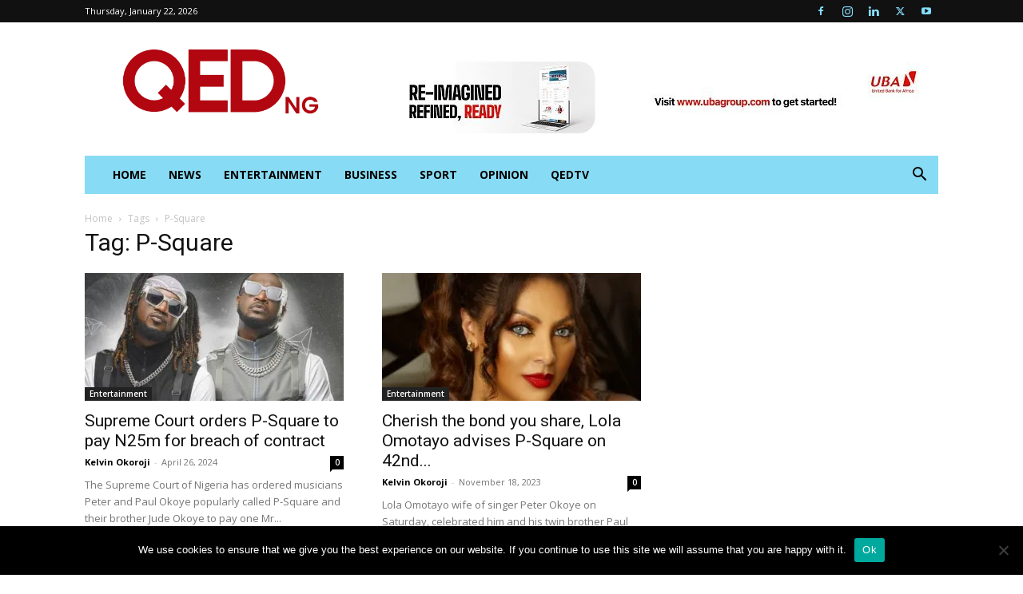

--- FILE ---
content_type: text/html; charset=UTF-8
request_url: https://www.qed.ng/tag/p-square/page/3/
body_size: 23600
content:
<!doctype html >
<!--[if IE 8]>    <html class="ie8" lang="en"> <![endif]-->
<!--[if IE 9]>    <html class="ie9" lang="en"> <![endif]-->
<!--[if gt IE 8]><!--> <html lang="en-US" xmlns:og="http://ogp.me/ns#" xmlns:fb="http://ogp.me/ns/fb#"> <!--<![endif]-->
<head>
    <title>P-Square Archives - Page 3 of 17 - QED.NG</title>
    <meta charset="UTF-8" />
    <meta name="viewport" content="width=device-width, initial-scale=1.0">
    <link rel="pingback" href="https://www.qed.ng/xmlrpc.php" />
    <meta name='robots' content='index, follow, max-image-preview:large, max-snippet:-1, max-video-preview:-1' />
	<style>img:is([sizes="auto" i], [sizes^="auto," i]) { contain-intrinsic-size: 3000px 1500px }</style>
	<link rel="icon" type="image/png" href="https://www.qed.ng/wp-content/uploads/2025/07/favicon.png">
	<!-- This site is optimized with the Yoast SEO plugin v26.8 - https://yoast.com/product/yoast-seo-wordpress/ -->
	<link rel="canonical" href="https://www.qed.ng/tag/p-square/page/3/" />
	<link rel="prev" href="https://www.qed.ng/tag/p-square/page/2/" />
	<link rel="next" href="https://www.qed.ng/tag/p-square/page/4/" />
	<meta property="og:locale" content="en_US" />
	<meta property="og:type" content="article" />
	<meta property="og:title" content="P-Square Archives - Page 3 of 17 - QED.NG" />
	<meta property="og:url" content="https://www.qed.ng/tag/p-square/" />
	<meta property="og:site_name" content="QED.NG" />
	<meta property="og:image" content="https://i0.wp.com/www.qed.ng/wp-content/uploads/2024/06/qed-new-logo.jpg?fit=1667%2C1667&ssl=1" />
	<meta property="og:image:width" content="1667" />
	<meta property="og:image:height" content="1667" />
	<meta property="og:image:type" content="image/jpeg" />
	<script type="application/ld+json" class="yoast-schema-graph">{"@context":"https://schema.org","@graph":[{"@type":"CollectionPage","@id":"https://www.qed.ng/tag/p-square/","url":"https://www.qed.ng/tag/p-square/page/3/","name":"P-Square Archives - Page 3 of 17 - QED.NG","isPartOf":{"@id":"https://www.qed.ng/#website"},"primaryImageOfPage":{"@id":"https://www.qed.ng/tag/p-square/page/3/#primaryimage"},"image":{"@id":"https://www.qed.ng/tag/p-square/page/3/#primaryimage"},"thumbnailUrl":"https://i0.wp.com/www.qed.ng/wp-content/uploads/2022/07/Peter-and-Paul-Okoye-of-P-Sqaure.jpg?fit=1200%2C675&ssl=1","breadcrumb":{"@id":"https://www.qed.ng/tag/p-square/page/3/#breadcrumb"},"inLanguage":"en-US"},{"@type":"ImageObject","inLanguage":"en-US","@id":"https://www.qed.ng/tag/p-square/page/3/#primaryimage","url":"https://i0.wp.com/www.qed.ng/wp-content/uploads/2022/07/Peter-and-Paul-Okoye-of-P-Sqaure.jpg?fit=1200%2C675&ssl=1","contentUrl":"https://i0.wp.com/www.qed.ng/wp-content/uploads/2022/07/Peter-and-Paul-Okoye-of-P-Sqaure.jpg?fit=1200%2C675&ssl=1","width":1200,"height":675,"caption":"Peter and Paul Okoye of P-Sqaure"},{"@type":"BreadcrumbList","@id":"https://www.qed.ng/tag/p-square/page/3/#breadcrumb","itemListElement":[{"@type":"ListItem","position":1,"name":"Home","item":"https://www.qed.ng/"},{"@type":"ListItem","position":2,"name":"P-Square"}]},{"@type":"WebSite","@id":"https://www.qed.ng/#website","url":"https://www.qed.ng/","name":"QED.NG","description":"News, Entertainment, Sport and Lifestyle Newspaper by Mighty Media Plus Network Limited","publisher":{"@id":"https://www.qed.ng/#organization"},"potentialAction":[{"@type":"SearchAction","target":{"@type":"EntryPoint","urlTemplate":"https://www.qed.ng/?s={search_term_string}"},"query-input":{"@type":"PropertyValueSpecification","valueRequired":true,"valueName":"search_term_string"}}],"inLanguage":"en-US"},{"@type":"Organization","@id":"https://www.qed.ng/#organization","name":"qed.ng","url":"https://www.qed.ng/","logo":{"@type":"ImageObject","inLanguage":"en-US","@id":"https://www.qed.ng/#/schema/logo/image/","url":"https://i0.wp.com/www.qed.ng/wp-content/uploads/2024/06/qed-new-logo.jpg?fit=1667%2C1667&ssl=1","contentUrl":"https://i0.wp.com/www.qed.ng/wp-content/uploads/2024/06/qed-new-logo.jpg?fit=1667%2C1667&ssl=1","width":1667,"height":1667,"caption":"qed.ng"},"image":{"@id":"https://www.qed.ng/#/schema/logo/image/"},"sameAs":["https://www.facebook.com/qedng/","https://x.com/qedng","https://www.instagram.com/qed.ng/","http://linkedin.com/gedng","http://myspace.com/qedng","http://pinterest.com/qedng","https://www.youtube.com/channel/UCnTKdgFFNjcnZpQcLOgVuNQ"]}]}</script>
	<!-- / Yoast SEO plugin. -->


<link rel='dns-prefetch' href='//static.addtoany.com' />
<link rel='dns-prefetch' href='//www.googletagmanager.com' />
<link rel='dns-prefetch' href='//stats.wp.com' />
<link rel='dns-prefetch' href='//fonts.googleapis.com' />
<link rel='dns-prefetch' href='//widgets.wp.com' />
<link rel='dns-prefetch' href='//s0.wp.com' />
<link rel='dns-prefetch' href='//0.gravatar.com' />
<link rel='dns-prefetch' href='//1.gravatar.com' />
<link rel='dns-prefetch' href='//2.gravatar.com' />
<link rel='preconnect' href='//i0.wp.com' />
<link rel='preconnect' href='//c0.wp.com' />
<link rel="alternate" type="application/rss+xml" title="QED.NG &raquo; Feed" href="https://www.qed.ng/feed/" />
<link rel="alternate" type="application/rss+xml" title="QED.NG &raquo; Comments Feed" href="https://www.qed.ng/comments/feed/" />
<link rel="alternate" type="application/rss+xml" title="QED.NG &raquo; P-Square Tag Feed" href="https://www.qed.ng/tag/p-square/feed/" />
<script type="text/javascript">
/* <![CDATA[ */
window._wpemojiSettings = {"baseUrl":"https:\/\/s.w.org\/images\/core\/emoji\/16.0.1\/72x72\/","ext":".png","svgUrl":"https:\/\/s.w.org\/images\/core\/emoji\/16.0.1\/svg\/","svgExt":".svg","source":{"concatemoji":"https:\/\/www.qed.ng\/wp-includes\/js\/wp-emoji-release.min.js?ver=79445ae4ed415a7ef34ef0c007de5047"}};
/*! This file is auto-generated */
!function(s,n){var o,i,e;function c(e){try{var t={supportTests:e,timestamp:(new Date).valueOf()};sessionStorage.setItem(o,JSON.stringify(t))}catch(e){}}function p(e,t,n){e.clearRect(0,0,e.canvas.width,e.canvas.height),e.fillText(t,0,0);var t=new Uint32Array(e.getImageData(0,0,e.canvas.width,e.canvas.height).data),a=(e.clearRect(0,0,e.canvas.width,e.canvas.height),e.fillText(n,0,0),new Uint32Array(e.getImageData(0,0,e.canvas.width,e.canvas.height).data));return t.every(function(e,t){return e===a[t]})}function u(e,t){e.clearRect(0,0,e.canvas.width,e.canvas.height),e.fillText(t,0,0);for(var n=e.getImageData(16,16,1,1),a=0;a<n.data.length;a++)if(0!==n.data[a])return!1;return!0}function f(e,t,n,a){switch(t){case"flag":return n(e,"\ud83c\udff3\ufe0f\u200d\u26a7\ufe0f","\ud83c\udff3\ufe0f\u200b\u26a7\ufe0f")?!1:!n(e,"\ud83c\udde8\ud83c\uddf6","\ud83c\udde8\u200b\ud83c\uddf6")&&!n(e,"\ud83c\udff4\udb40\udc67\udb40\udc62\udb40\udc65\udb40\udc6e\udb40\udc67\udb40\udc7f","\ud83c\udff4\u200b\udb40\udc67\u200b\udb40\udc62\u200b\udb40\udc65\u200b\udb40\udc6e\u200b\udb40\udc67\u200b\udb40\udc7f");case"emoji":return!a(e,"\ud83e\udedf")}return!1}function g(e,t,n,a){var r="undefined"!=typeof WorkerGlobalScope&&self instanceof WorkerGlobalScope?new OffscreenCanvas(300,150):s.createElement("canvas"),o=r.getContext("2d",{willReadFrequently:!0}),i=(o.textBaseline="top",o.font="600 32px Arial",{});return e.forEach(function(e){i[e]=t(o,e,n,a)}),i}function t(e){var t=s.createElement("script");t.src=e,t.defer=!0,s.head.appendChild(t)}"undefined"!=typeof Promise&&(o="wpEmojiSettingsSupports",i=["flag","emoji"],n.supports={everything:!0,everythingExceptFlag:!0},e=new Promise(function(e){s.addEventListener("DOMContentLoaded",e,{once:!0})}),new Promise(function(t){var n=function(){try{var e=JSON.parse(sessionStorage.getItem(o));if("object"==typeof e&&"number"==typeof e.timestamp&&(new Date).valueOf()<e.timestamp+604800&&"object"==typeof e.supportTests)return e.supportTests}catch(e){}return null}();if(!n){if("undefined"!=typeof Worker&&"undefined"!=typeof OffscreenCanvas&&"undefined"!=typeof URL&&URL.createObjectURL&&"undefined"!=typeof Blob)try{var e="postMessage("+g.toString()+"("+[JSON.stringify(i),f.toString(),p.toString(),u.toString()].join(",")+"));",a=new Blob([e],{type:"text/javascript"}),r=new Worker(URL.createObjectURL(a),{name:"wpTestEmojiSupports"});return void(r.onmessage=function(e){c(n=e.data),r.terminate(),t(n)})}catch(e){}c(n=g(i,f,p,u))}t(n)}).then(function(e){for(var t in e)n.supports[t]=e[t],n.supports.everything=n.supports.everything&&n.supports[t],"flag"!==t&&(n.supports.everythingExceptFlag=n.supports.everythingExceptFlag&&n.supports[t]);n.supports.everythingExceptFlag=n.supports.everythingExceptFlag&&!n.supports.flag,n.DOMReady=!1,n.readyCallback=function(){n.DOMReady=!0}}).then(function(){return e}).then(function(){var e;n.supports.everything||(n.readyCallback(),(e=n.source||{}).concatemoji?t(e.concatemoji):e.wpemoji&&e.twemoji&&(t(e.twemoji),t(e.wpemoji)))}))}((window,document),window._wpemojiSettings);
/* ]]> */
</script>
<style id='wp-emoji-styles-inline-css' type='text/css'>

	img.wp-smiley, img.emoji {
		display: inline !important;
		border: none !important;
		box-shadow: none !important;
		height: 1em !important;
		width: 1em !important;
		margin: 0 0.07em !important;
		vertical-align: -0.1em !important;
		background: none !important;
		padding: 0 !important;
	}
</style>
<style id='classic-theme-styles-inline-css' type='text/css'>
/*! This file is auto-generated */
.wp-block-button__link{color:#fff;background-color:#32373c;border-radius:9999px;box-shadow:none;text-decoration:none;padding:calc(.667em + 2px) calc(1.333em + 2px);font-size:1.125em}.wp-block-file__button{background:#32373c;color:#fff;text-decoration:none}
</style>
<link rel='stylesheet' id='mediaelement-css' href='https://c0.wp.com/c/6.8.3/wp-includes/js/mediaelement/mediaelementplayer-legacy.min.css' type='text/css' media='all' />
<link rel='stylesheet' id='wp-mediaelement-css' href='https://c0.wp.com/c/6.8.3/wp-includes/js/mediaelement/wp-mediaelement.min.css' type='text/css' media='all' />
<style id='jetpack-sharing-buttons-style-inline-css' type='text/css'>
.jetpack-sharing-buttons__services-list{display:flex;flex-direction:row;flex-wrap:wrap;gap:0;list-style-type:none;margin:5px;padding:0}.jetpack-sharing-buttons__services-list.has-small-icon-size{font-size:12px}.jetpack-sharing-buttons__services-list.has-normal-icon-size{font-size:16px}.jetpack-sharing-buttons__services-list.has-large-icon-size{font-size:24px}.jetpack-sharing-buttons__services-list.has-huge-icon-size{font-size:36px}@media print{.jetpack-sharing-buttons__services-list{display:none!important}}.editor-styles-wrapper .wp-block-jetpack-sharing-buttons{gap:0;padding-inline-start:0}ul.jetpack-sharing-buttons__services-list.has-background{padding:1.25em 2.375em}
</style>
<style id='global-styles-inline-css' type='text/css'>
:root{--wp--preset--aspect-ratio--square: 1;--wp--preset--aspect-ratio--4-3: 4/3;--wp--preset--aspect-ratio--3-4: 3/4;--wp--preset--aspect-ratio--3-2: 3/2;--wp--preset--aspect-ratio--2-3: 2/3;--wp--preset--aspect-ratio--16-9: 16/9;--wp--preset--aspect-ratio--9-16: 9/16;--wp--preset--color--black: #000000;--wp--preset--color--cyan-bluish-gray: #abb8c3;--wp--preset--color--white: #ffffff;--wp--preset--color--pale-pink: #f78da7;--wp--preset--color--vivid-red: #cf2e2e;--wp--preset--color--luminous-vivid-orange: #ff6900;--wp--preset--color--luminous-vivid-amber: #fcb900;--wp--preset--color--light-green-cyan: #7bdcb5;--wp--preset--color--vivid-green-cyan: #00d084;--wp--preset--color--pale-cyan-blue: #8ed1fc;--wp--preset--color--vivid-cyan-blue: #0693e3;--wp--preset--color--vivid-purple: #9b51e0;--wp--preset--gradient--vivid-cyan-blue-to-vivid-purple: linear-gradient(135deg,rgba(6,147,227,1) 0%,rgb(155,81,224) 100%);--wp--preset--gradient--light-green-cyan-to-vivid-green-cyan: linear-gradient(135deg,rgb(122,220,180) 0%,rgb(0,208,130) 100%);--wp--preset--gradient--luminous-vivid-amber-to-luminous-vivid-orange: linear-gradient(135deg,rgba(252,185,0,1) 0%,rgba(255,105,0,1) 100%);--wp--preset--gradient--luminous-vivid-orange-to-vivid-red: linear-gradient(135deg,rgba(255,105,0,1) 0%,rgb(207,46,46) 100%);--wp--preset--gradient--very-light-gray-to-cyan-bluish-gray: linear-gradient(135deg,rgb(238,238,238) 0%,rgb(169,184,195) 100%);--wp--preset--gradient--cool-to-warm-spectrum: linear-gradient(135deg,rgb(74,234,220) 0%,rgb(151,120,209) 20%,rgb(207,42,186) 40%,rgb(238,44,130) 60%,rgb(251,105,98) 80%,rgb(254,248,76) 100%);--wp--preset--gradient--blush-light-purple: linear-gradient(135deg,rgb(255,206,236) 0%,rgb(152,150,240) 100%);--wp--preset--gradient--blush-bordeaux: linear-gradient(135deg,rgb(254,205,165) 0%,rgb(254,45,45) 50%,rgb(107,0,62) 100%);--wp--preset--gradient--luminous-dusk: linear-gradient(135deg,rgb(255,203,112) 0%,rgb(199,81,192) 50%,rgb(65,88,208) 100%);--wp--preset--gradient--pale-ocean: linear-gradient(135deg,rgb(255,245,203) 0%,rgb(182,227,212) 50%,rgb(51,167,181) 100%);--wp--preset--gradient--electric-grass: linear-gradient(135deg,rgb(202,248,128) 0%,rgb(113,206,126) 100%);--wp--preset--gradient--midnight: linear-gradient(135deg,rgb(2,3,129) 0%,rgb(40,116,252) 100%);--wp--preset--font-size--small: 11px;--wp--preset--font-size--medium: 20px;--wp--preset--font-size--large: 32px;--wp--preset--font-size--x-large: 42px;--wp--preset--font-size--regular: 15px;--wp--preset--font-size--larger: 50px;--wp--preset--spacing--20: 0.44rem;--wp--preset--spacing--30: 0.67rem;--wp--preset--spacing--40: 1rem;--wp--preset--spacing--50: 1.5rem;--wp--preset--spacing--60: 2.25rem;--wp--preset--spacing--70: 3.38rem;--wp--preset--spacing--80: 5.06rem;--wp--preset--shadow--natural: 6px 6px 9px rgba(0, 0, 0, 0.2);--wp--preset--shadow--deep: 12px 12px 50px rgba(0, 0, 0, 0.4);--wp--preset--shadow--sharp: 6px 6px 0px rgba(0, 0, 0, 0.2);--wp--preset--shadow--outlined: 6px 6px 0px -3px rgba(255, 255, 255, 1), 6px 6px rgba(0, 0, 0, 1);--wp--preset--shadow--crisp: 6px 6px 0px rgba(0, 0, 0, 1);}:where(.is-layout-flex){gap: 0.5em;}:where(.is-layout-grid){gap: 0.5em;}body .is-layout-flex{display: flex;}.is-layout-flex{flex-wrap: wrap;align-items: center;}.is-layout-flex > :is(*, div){margin: 0;}body .is-layout-grid{display: grid;}.is-layout-grid > :is(*, div){margin: 0;}:where(.wp-block-columns.is-layout-flex){gap: 2em;}:where(.wp-block-columns.is-layout-grid){gap: 2em;}:where(.wp-block-post-template.is-layout-flex){gap: 1.25em;}:where(.wp-block-post-template.is-layout-grid){gap: 1.25em;}.has-black-color{color: var(--wp--preset--color--black) !important;}.has-cyan-bluish-gray-color{color: var(--wp--preset--color--cyan-bluish-gray) !important;}.has-white-color{color: var(--wp--preset--color--white) !important;}.has-pale-pink-color{color: var(--wp--preset--color--pale-pink) !important;}.has-vivid-red-color{color: var(--wp--preset--color--vivid-red) !important;}.has-luminous-vivid-orange-color{color: var(--wp--preset--color--luminous-vivid-orange) !important;}.has-luminous-vivid-amber-color{color: var(--wp--preset--color--luminous-vivid-amber) !important;}.has-light-green-cyan-color{color: var(--wp--preset--color--light-green-cyan) !important;}.has-vivid-green-cyan-color{color: var(--wp--preset--color--vivid-green-cyan) !important;}.has-pale-cyan-blue-color{color: var(--wp--preset--color--pale-cyan-blue) !important;}.has-vivid-cyan-blue-color{color: var(--wp--preset--color--vivid-cyan-blue) !important;}.has-vivid-purple-color{color: var(--wp--preset--color--vivid-purple) !important;}.has-black-background-color{background-color: var(--wp--preset--color--black) !important;}.has-cyan-bluish-gray-background-color{background-color: var(--wp--preset--color--cyan-bluish-gray) !important;}.has-white-background-color{background-color: var(--wp--preset--color--white) !important;}.has-pale-pink-background-color{background-color: var(--wp--preset--color--pale-pink) !important;}.has-vivid-red-background-color{background-color: var(--wp--preset--color--vivid-red) !important;}.has-luminous-vivid-orange-background-color{background-color: var(--wp--preset--color--luminous-vivid-orange) !important;}.has-luminous-vivid-amber-background-color{background-color: var(--wp--preset--color--luminous-vivid-amber) !important;}.has-light-green-cyan-background-color{background-color: var(--wp--preset--color--light-green-cyan) !important;}.has-vivid-green-cyan-background-color{background-color: var(--wp--preset--color--vivid-green-cyan) !important;}.has-pale-cyan-blue-background-color{background-color: var(--wp--preset--color--pale-cyan-blue) !important;}.has-vivid-cyan-blue-background-color{background-color: var(--wp--preset--color--vivid-cyan-blue) !important;}.has-vivid-purple-background-color{background-color: var(--wp--preset--color--vivid-purple) !important;}.has-black-border-color{border-color: var(--wp--preset--color--black) !important;}.has-cyan-bluish-gray-border-color{border-color: var(--wp--preset--color--cyan-bluish-gray) !important;}.has-white-border-color{border-color: var(--wp--preset--color--white) !important;}.has-pale-pink-border-color{border-color: var(--wp--preset--color--pale-pink) !important;}.has-vivid-red-border-color{border-color: var(--wp--preset--color--vivid-red) !important;}.has-luminous-vivid-orange-border-color{border-color: var(--wp--preset--color--luminous-vivid-orange) !important;}.has-luminous-vivid-amber-border-color{border-color: var(--wp--preset--color--luminous-vivid-amber) !important;}.has-light-green-cyan-border-color{border-color: var(--wp--preset--color--light-green-cyan) !important;}.has-vivid-green-cyan-border-color{border-color: var(--wp--preset--color--vivid-green-cyan) !important;}.has-pale-cyan-blue-border-color{border-color: var(--wp--preset--color--pale-cyan-blue) !important;}.has-vivid-cyan-blue-border-color{border-color: var(--wp--preset--color--vivid-cyan-blue) !important;}.has-vivid-purple-border-color{border-color: var(--wp--preset--color--vivid-purple) !important;}.has-vivid-cyan-blue-to-vivid-purple-gradient-background{background: var(--wp--preset--gradient--vivid-cyan-blue-to-vivid-purple) !important;}.has-light-green-cyan-to-vivid-green-cyan-gradient-background{background: var(--wp--preset--gradient--light-green-cyan-to-vivid-green-cyan) !important;}.has-luminous-vivid-amber-to-luminous-vivid-orange-gradient-background{background: var(--wp--preset--gradient--luminous-vivid-amber-to-luminous-vivid-orange) !important;}.has-luminous-vivid-orange-to-vivid-red-gradient-background{background: var(--wp--preset--gradient--luminous-vivid-orange-to-vivid-red) !important;}.has-very-light-gray-to-cyan-bluish-gray-gradient-background{background: var(--wp--preset--gradient--very-light-gray-to-cyan-bluish-gray) !important;}.has-cool-to-warm-spectrum-gradient-background{background: var(--wp--preset--gradient--cool-to-warm-spectrum) !important;}.has-blush-light-purple-gradient-background{background: var(--wp--preset--gradient--blush-light-purple) !important;}.has-blush-bordeaux-gradient-background{background: var(--wp--preset--gradient--blush-bordeaux) !important;}.has-luminous-dusk-gradient-background{background: var(--wp--preset--gradient--luminous-dusk) !important;}.has-pale-ocean-gradient-background{background: var(--wp--preset--gradient--pale-ocean) !important;}.has-electric-grass-gradient-background{background: var(--wp--preset--gradient--electric-grass) !important;}.has-midnight-gradient-background{background: var(--wp--preset--gradient--midnight) !important;}.has-small-font-size{font-size: var(--wp--preset--font-size--small) !important;}.has-medium-font-size{font-size: var(--wp--preset--font-size--medium) !important;}.has-large-font-size{font-size: var(--wp--preset--font-size--large) !important;}.has-x-large-font-size{font-size: var(--wp--preset--font-size--x-large) !important;}
:where(.wp-block-post-template.is-layout-flex){gap: 1.25em;}:where(.wp-block-post-template.is-layout-grid){gap: 1.25em;}
:where(.wp-block-columns.is-layout-flex){gap: 2em;}:where(.wp-block-columns.is-layout-grid){gap: 2em;}
:root :where(.wp-block-pullquote){font-size: 1.5em;line-height: 1.6;}
</style>
<link rel='stylesheet' id='pb_animate-css' href='https://www.qed.ng/wp-content/plugins/ays-popup-box/public/css/animate.css?ver=6.0.3' type='text/css' media='all' />
<link rel='stylesheet' id='cookie-notice-front-css' href='https://www.qed.ng/wp-content/plugins/cookie-notice/css/front.min.css?ver=2.5.11' type='text/css' media='all' />
<link rel='stylesheet' id='youtube-channel-css' href='https://www.qed.ng/wp-content/plugins/youtube-channel/assets/css/youtube-channel.min.css?ver=3.25.2' type='text/css' media='all' />
<link rel='stylesheet' id='cmplz-general-css' href='https://www.qed.ng/wp-content/plugins/complianz-gdpr/assets/css/cookieblocker.min.css?ver=1763962644' type='text/css' media='all' />
<link rel='stylesheet' id='td-plugin-multi-purpose-css' href='https://www.qed.ng/wp-content/plugins/td-composer/td-multi-purpose/style.css?ver=7cd248d7ca13c255207c3f8b916c3f00' type='text/css' media='all' />
<link rel='stylesheet' id='google-fonts-style-css' href='https://fonts.googleapis.com/css?family=Open+Sans%3A400%2C600%2C700%7CRoboto%3A400%2C600%2C700&#038;display=swap&#038;ver=12.7.3' type='text/css' media='all' />
<link rel='stylesheet' id='jetpack_likes-css' href='https://c0.wp.com/p/jetpack/15.4/modules/likes/style.css' type='text/css' media='all' />
<link rel='stylesheet' id='td-theme-css' href='https://www.qed.ng/wp-content/themes/Newspaper/style.css?ver=12.7.3' type='text/css' media='all' />
<style id='td-theme-inline-css' type='text/css'>@media (max-width:767px){.td-header-desktop-wrap{display:none}}@media (min-width:767px){.td-header-mobile-wrap{display:none}}</style>
<link rel='stylesheet' id='addtoany-css' href='https://www.qed.ng/wp-content/plugins/add-to-any/addtoany.min.css?ver=1.16' type='text/css' media='all' />
<link rel='stylesheet' id='td-legacy-framework-front-style-css' href='https://www.qed.ng/wp-content/plugins/td-composer/legacy/Newspaper/assets/css/td_legacy_main.css?ver=7cd248d7ca13c255207c3f8b916c3f00' type='text/css' media='all' />
<link rel='stylesheet' id='td-standard-pack-framework-front-style-css' href='https://www.qed.ng/wp-content/plugins/td-standard-pack/Newspaper/assets/css/td_standard_pack_main.css?ver=c12e6da63ed2f212e87e44e5e9b9a302' type='text/css' media='all' />
<link rel='stylesheet' id='tdb_style_cloud_templates_front-css' href='https://www.qed.ng/wp-content/plugins/td-cloud-library/assets/css/tdb_main.css?ver=6127d3b6131f900b2e62bb855b13dc3b' type='text/css' media='all' />
<script type="text/javascript" async src="https://www.qed.ng/wp-content/plugins/burst-statistics/helpers/timeme/timeme.min.js?ver=1761073143" id="burst-timeme-js"></script>
<script type="text/javascript" id="burst-js-extra">
/* <![CDATA[ */
var burst = {"tracking":{"isInitialHit":true,"lastUpdateTimestamp":0,"beacon_url":"https:\/\/www.qed.ng\/wp-content\/plugins\/burst-statistics\/endpoint.php","ajaxUrl":"https:\/\/www.qed.ng\/wp-admin\/admin-ajax.php"},"options":{"cookieless":0,"pageUrl":"https:\/\/www.qed.ng\/supreme-court-orders-p-square-to-pay-n25m-for-breach-of-contract\/","beacon_enabled":1,"do_not_track":0,"enable_turbo_mode":0,"track_url_change":0,"cookie_retention_days":30,"debug":0},"goals":{"completed":[],"scriptUrl":"https:\/\/www.qed.ng\/wp-content\/plugins\/burst-statistics\/\/assets\/js\/build\/burst-goals.js?v=1761073143","active":[]},"cache":{"uid":null,"fingerprint":null,"isUserAgent":null,"isDoNotTrack":null,"useCookies":null}};
/* ]]> */
</script>
<script type="text/javascript" async src="https://www.qed.ng/wp-content/plugins/burst-statistics/assets/js/build/burst.min.js?ver=1761073143" id="burst-js"></script>
<script type="text/javascript" id="addtoany-core-js-before">
/* <![CDATA[ */
window.a2a_config=window.a2a_config||{};a2a_config.callbacks=[];a2a_config.overlays=[];a2a_config.templates={};
a2a_config.callbacks.push({ready:function(){document.querySelectorAll(".a2a_s_undefined").forEach(function(emptyIcon){emptyIcon.parentElement.style.display="none";})}});
/* ]]> */
</script>
<script type="text/javascript" defer src="https://static.addtoany.com/menu/page.js" id="addtoany-core-js"></script>
<script type="text/javascript" src="https://c0.wp.com/c/6.8.3/wp-includes/js/jquery/jquery.min.js" id="jquery-core-js"></script>
<script type="text/javascript" src="https://c0.wp.com/c/6.8.3/wp-includes/js/jquery/jquery-migrate.min.js" id="jquery-migrate-js"></script>
<script type="text/javascript" defer src="https://www.qed.ng/wp-content/plugins/add-to-any/addtoany.min.js?ver=1.1" id="addtoany-jquery-js"></script>
<script type="text/javascript" id="ays-pb-js-extra">
/* <![CDATA[ */
var pbLocalizeObj = {"ajax":"https:\/\/www.qed.ng\/wp-admin\/admin-ajax.php","seconds":"seconds","thisWillClose":"This will close in","icons":{"close_icon":"<svg class=\"ays_pb_material_close_icon\" xmlns=\"https:\/\/www.w3.org\/2000\/svg\" height=\"36px\" viewBox=\"0 0 24 24\" width=\"36px\" fill=\"#000000\" alt=\"Pop-up Close\"><path d=\"M0 0h24v24H0z\" fill=\"none\"\/><path d=\"M19 6.41L17.59 5 12 10.59 6.41 5 5 6.41 10.59 12 5 17.59 6.41 19 12 13.41 17.59 19 19 17.59 13.41 12z\"\/><\/svg>","close_circle_icon":"<svg class=\"ays_pb_material_close_circle_icon\" xmlns=\"https:\/\/www.w3.org\/2000\/svg\" height=\"24\" viewBox=\"0 0 24 24\" width=\"36\" alt=\"Pop-up Close\"><path d=\"M0 0h24v24H0z\" fill=\"none\"\/><path d=\"M12 2C6.47 2 2 6.47 2 12s4.47 10 10 10 10-4.47 10-10S17.53 2 12 2zm5 13.59L15.59 17 12 13.41 8.41 17 7 15.59 10.59 12 7 8.41 8.41 7 12 10.59 15.59 7 17 8.41 13.41 12 17 15.59z\"\/><\/svg>","volume_up_icon":"<svg class=\"ays_pb_fa_volume\" xmlns=\"https:\/\/www.w3.org\/2000\/svg\" height=\"24\" viewBox=\"0 0 24 24\" width=\"36\"><path d=\"M0 0h24v24H0z\" fill=\"none\"\/><path d=\"M3 9v6h4l5 5V4L7 9H3zm13.5 3c0-1.77-1.02-3.29-2.5-4.03v8.05c1.48-.73 2.5-2.25 2.5-4.02zM14 3.23v2.06c2.89.86 5 3.54 5 6.71s-2.11 5.85-5 6.71v2.06c4.01-.91 7-4.49 7-8.77s-2.99-7.86-7-8.77z\"\/><\/svg>","volume_mute_icon":"<svg xmlns=\"https:\/\/www.w3.org\/2000\/svg\" height=\"24\" viewBox=\"0 0 24 24\" width=\"24\"><path d=\"M0 0h24v24H0z\" fill=\"none\"\/><path d=\"M7 9v6h4l5 5V4l-5 5H7z\"\/><\/svg>"}};
/* ]]> */
</script>
<script type="text/javascript" src="https://www.qed.ng/wp-content/plugins/ays-popup-box/public/js/ays-pb-public.js?ver=6.0.3" id="ays-pb-js"></script>

<!-- Google tag (gtag.js) snippet added by Site Kit -->
<!-- Google Analytics snippet added by Site Kit -->
<script type="text/javascript" src="https://www.googletagmanager.com/gtag/js?id=G-XTBE8X3SSJ" id="google_gtagjs-js" async></script>
<script type="text/javascript" id="google_gtagjs-js-after">
/* <![CDATA[ */
window.dataLayer = window.dataLayer || [];function gtag(){dataLayer.push(arguments);}
gtag("set","linker",{"domains":["www.qed.ng"]});
gtag("js", new Date());
gtag("set", "developer_id.dZTNiMT", true);
gtag("config", "G-XTBE8X3SSJ");
/* ]]> */
</script>
<link rel="https://api.w.org/" href="https://www.qed.ng/wp-json/" /><link rel="alternate" title="JSON" type="application/json" href="https://www.qed.ng/wp-json/wp/v2/tags/205" /><link rel="EditURI" type="application/rsd+xml" title="RSD" href="https://www.qed.ng/xmlrpc.php?rsd" />

<!-- This site is using AdRotate v5.17.1 to display their advertisements - https://ajdg.solutions/ -->
<!-- AdRotate CSS -->
<style type="text/css" media="screen">
	.g { margin:0px; padding:0px; overflow:hidden; line-height:1; zoom:1; }
	.g img { height:auto; }
	.g-col { position:relative; float:left; }
	.g-col:first-child { margin-left: 0; }
	.g-col:last-child { margin-right: 0; }
	@media only screen and (max-width: 480px) {
		.g-col, .g-dyn, .g-single { width:100%; margin-left:0; margin-right:0; }
	}
</style>
<!-- /AdRotate CSS -->


		<!-- GA Google Analytics @ https://m0n.co/ga -->
		<script>
			(function(i,s,o,g,r,a,m){i['GoogleAnalyticsObject']=r;i[r]=i[r]||function(){
			(i[r].q=i[r].q||[]).push(arguments)},i[r].l=1*new Date();a=s.createElement(o),
			m=s.getElementsByTagName(o)[0];a.async=1;a.src=g;m.parentNode.insertBefore(a,m)
			})(window,document,'script','https://www.google-analytics.com/analytics.js','ga');
			ga('create', 'UA-52903852-1', 'auto');
			ga('send', 'pageview');
		</script>

	<meta name="generator" content="Site Kit by Google 1.166.0" /><script async src="//pagead2.googlesyndication.com/pagead/js/adsbygoogle.js"></script>
<script>
     (adsbygoogle = window.adsbygoogle || []).push({
          google_ad_client: "ca-pub-8170112491591625",
          enable_page_level_ads: true
     });
</script>

<script src="https://jsc.mgid.com/site/991936.js" async> 
 </script> 
	<style>img#wpstats{display:none}</style>
					<style>.cmplz-hidden {
					display: none !important;
				}</style>		<style>
			.no-js img.lazyload { display: none; }
			figure.wp-block-image img.lazyloading { min-width: 150px; }
							.lazyload, .lazyloading { opacity: 0; }
				.lazyloaded {
					opacity: 1;
					transition: opacity 400ms;
					transition-delay: 0ms;
				}
					</style>
		    <script>
        window.tdb_global_vars = {"wpRestUrl":"https:\/\/www.qed.ng\/wp-json\/","permalinkStructure":"\/%postname%\/"};
        window.tdb_p_autoload_vars = {"isAjax":false,"isAdminBarShowing":false};
    </script>
    
    <style id="tdb-global-colors">:root{--accent-color-1:#E04040;--accent-color-2:#F35858;--base-color-1:#000000;--light-color-1:#EDEDED;--dark:#0c0824;--accent:#EEB44A;--sep-dark:#2A2546;--violet:#201D48;--white-transparent:rgba(255,255,255,0.6);--white-transparent-2:rgba(255,255,255,0.8);--violet-2:#191639;--grey:#595A6C;--grey-2:#CACAD7;--grey-3:#F0F0F0;--grey-4:#E1E1EA;--violet-transparent:rgba(34,27,94,0.03);--accent-2:#D33B77;--grey-5:#84859E;--grey-6:#F5F5F5;--doc-custom-color-1:#3A454E;--doc-custom-color-2:#2cc8b3;--doc-custom-color-3:#9BA1A8;--doc-custom-color-4:#eff3f4;--doc-custom-color-5:#f7f9f9}</style>

    
	            <style id="tdb-global-fonts">
                
:root{--global-font-1:Big Shoulders Text;--global-font-2:Roboto Slab;--global-font-3:Work Sans;--general:Karla;}
            </style>
            
<!-- Google AdSense meta tags added by Site Kit -->
<meta name="google-adsense-platform-account" content="ca-host-pub-2644536267352236">
<meta name="google-adsense-platform-domain" content="sitekit.withgoogle.com">
<!-- End Google AdSense meta tags added by Site Kit -->
      <meta name="onesignal" content="wordpress-plugin"/>
            <script>

      window.OneSignalDeferred = window.OneSignalDeferred || [];

      OneSignalDeferred.push(function(OneSignal) {
        var oneSignal_options = {};
        window._oneSignalInitOptions = oneSignal_options;

        oneSignal_options['serviceWorkerParam'] = { scope: '/' };
oneSignal_options['serviceWorkerPath'] = 'OneSignalSDKWorker.js.php';

        OneSignal.Notifications.setDefaultUrl("https://www.qed.ng");

        oneSignal_options['wordpress'] = true;
oneSignal_options['appId'] = '38e72dd6-f0d5-46dd-b59e-e0d13ad4fc38';
oneSignal_options['allowLocalhostAsSecureOrigin'] = true;
oneSignal_options['httpPermissionRequest'] = { };
oneSignal_options['httpPermissionRequest']['enable'] = true;
oneSignal_options['welcomeNotification'] = { };
oneSignal_options['welcomeNotification']['title'] = "";
oneSignal_options['welcomeNotification']['message'] = "";
oneSignal_options['path'] = "https://www.qed.ng/wp-content/plugins/onesignal-free-web-push-notifications/sdk_files/";
oneSignal_options['promptOptions'] = { };
oneSignal_options['notifyButton'] = { };
oneSignal_options['notifyButton']['enable'] = true;
oneSignal_options['notifyButton']['position'] = 'bottom-right';
oneSignal_options['notifyButton']['theme'] = 'default';
oneSignal_options['notifyButton']['size'] = 'small';
oneSignal_options['notifyButton']['showCredit'] = true;
oneSignal_options['notifyButton']['text'] = {};
              OneSignal.init(window._oneSignalInitOptions);
              OneSignal.Slidedown.promptPush()      });

      function documentInitOneSignal() {
        var oneSignal_elements = document.getElementsByClassName("OneSignal-prompt");

        var oneSignalLinkClickHandler = function(event) { OneSignal.Notifications.requestPermission(); event.preventDefault(); };        for(var i = 0; i < oneSignal_elements.length; i++)
          oneSignal_elements[i].addEventListener('click', oneSignalLinkClickHandler, false);
      }

      if (document.readyState === 'complete') {
           documentInitOneSignal();
      }
      else {
           window.addEventListener("load", function(event){
               documentInitOneSignal();
          });
      }
    </script>

<!-- Google Tag Manager snippet added by Site Kit -->
<script type="text/javascript">
/* <![CDATA[ */

			( function( w, d, s, l, i ) {
				w[l] = w[l] || [];
				w[l].push( {'gtm.start': new Date().getTime(), event: 'gtm.js'} );
				var f = d.getElementsByTagName( s )[0],
					j = d.createElement( s ), dl = l != 'dataLayer' ? '&l=' + l : '';
				j.async = true;
				j.src = 'https://www.googletagmanager.com/gtm.js?id=' + i + dl;
				f.parentNode.insertBefore( j, f );
			} )( window, document, 'script', 'dataLayer', 'GTM-TS3ZR9G' );
			
/* ]]> */
</script>

<!-- End Google Tag Manager snippet added by Site Kit -->

<!-- JS generated by theme -->

<script type="text/javascript" id="td-generated-header-js">
    
    

	    var tdBlocksArray = []; //here we store all the items for the current page

	    // td_block class - each ajax block uses a object of this class for requests
	    function tdBlock() {
		    this.id = '';
		    this.block_type = 1; //block type id (1-234 etc)
		    this.atts = '';
		    this.td_column_number = '';
		    this.td_current_page = 1; //
		    this.post_count = 0; //from wp
		    this.found_posts = 0; //from wp
		    this.max_num_pages = 0; //from wp
		    this.td_filter_value = ''; //current live filter value
		    this.is_ajax_running = false;
		    this.td_user_action = ''; // load more or infinite loader (used by the animation)
		    this.header_color = '';
		    this.ajax_pagination_infinite_stop = ''; //show load more at page x
	    }

        // td_js_generator - mini detector
        ( function () {
            var htmlTag = document.getElementsByTagName("html")[0];

	        if ( navigator.userAgent.indexOf("MSIE 10.0") > -1 ) {
                htmlTag.className += ' ie10';
            }

            if ( !!navigator.userAgent.match(/Trident.*rv\:11\./) ) {
                htmlTag.className += ' ie11';
            }

	        if ( navigator.userAgent.indexOf("Edge") > -1 ) {
                htmlTag.className += ' ieEdge';
            }

            if ( /(iPad|iPhone|iPod)/g.test(navigator.userAgent) ) {
                htmlTag.className += ' td-md-is-ios';
            }

            var user_agent = navigator.userAgent.toLowerCase();
            if ( user_agent.indexOf("android") > -1 ) {
                htmlTag.className += ' td-md-is-android';
            }

            if ( -1 !== navigator.userAgent.indexOf('Mac OS X')  ) {
                htmlTag.className += ' td-md-is-os-x';
            }

            if ( /chrom(e|ium)/.test(navigator.userAgent.toLowerCase()) ) {
               htmlTag.className += ' td-md-is-chrome';
            }

            if ( -1 !== navigator.userAgent.indexOf('Firefox') ) {
                htmlTag.className += ' td-md-is-firefox';
            }

            if ( -1 !== navigator.userAgent.indexOf('Safari') && -1 === navigator.userAgent.indexOf('Chrome') ) {
                htmlTag.className += ' td-md-is-safari';
            }

            if( -1 !== navigator.userAgent.indexOf('IEMobile') ){
                htmlTag.className += ' td-md-is-iemobile';
            }

        })();

        var tdLocalCache = {};

        ( function () {
            "use strict";

            tdLocalCache = {
                data: {},
                remove: function (resource_id) {
                    delete tdLocalCache.data[resource_id];
                },
                exist: function (resource_id) {
                    return tdLocalCache.data.hasOwnProperty(resource_id) && tdLocalCache.data[resource_id] !== null;
                },
                get: function (resource_id) {
                    return tdLocalCache.data[resource_id];
                },
                set: function (resource_id, cachedData) {
                    tdLocalCache.remove(resource_id);
                    tdLocalCache.data[resource_id] = cachedData;
                }
            };
        })();

    
    
var td_viewport_interval_list=[{"limitBottom":767,"sidebarWidth":228},{"limitBottom":1018,"sidebarWidth":300},{"limitBottom":1140,"sidebarWidth":324}];
var tdc_is_installed="yes";
var tdc_domain_active=false;
var td_ajax_url="https:\/\/www.qed.ng\/wp-admin\/admin-ajax.php?td_theme_name=Newspaper&v=12.7.3";
var td_get_template_directory_uri="https:\/\/www.qed.ng\/wp-content\/plugins\/td-composer\/legacy\/common";
var tds_snap_menu="smart_snap_always";
var tds_logo_on_sticky="show_header_logo";
var tds_header_style="3";
var td_please_wait="Please wait...";
var td_email_user_pass_incorrect="User or password incorrect!";
var td_email_user_incorrect="Email or username incorrect!";
var td_email_incorrect="Email incorrect!";
var td_user_incorrect="Username incorrect!";
var td_email_user_empty="Email or username empty!";
var td_pass_empty="Pass empty!";
var td_pass_pattern_incorrect="Invalid Pass Pattern!";
var td_retype_pass_incorrect="Retyped Pass incorrect!";
var tds_more_articles_on_post_enable="show";
var tds_more_articles_on_post_time_to_wait="";
var tds_more_articles_on_post_pages_distance_from_top=0;
var tds_captcha="";
var tds_theme_color_site_wide="#b20710";
var tds_smart_sidebar="enabled";
var tdThemeName="Newspaper";
var tdThemeNameWl="Newspaper";
var td_magnific_popup_translation_tPrev="Previous (Left arrow key)";
var td_magnific_popup_translation_tNext="Next (Right arrow key)";
var td_magnific_popup_translation_tCounter="%curr% of %total%";
var td_magnific_popup_translation_ajax_tError="The content from %url% could not be loaded.";
var td_magnific_popup_translation_image_tError="The image #%curr% could not be loaded.";
var tdBlockNonce="f09dc7bdde";
var tdMobileMenu="enabled";
var tdMobileSearch="enabled";
var tdDateNamesI18n={"month_names":["January","February","March","April","May","June","July","August","September","October","November","December"],"month_names_short":["Jan","Feb","Mar","Apr","May","Jun","Jul","Aug","Sep","Oct","Nov","Dec"],"day_names":["Sunday","Monday","Tuesday","Wednesday","Thursday","Friday","Saturday"],"day_names_short":["Sun","Mon","Tue","Wed","Thu","Fri","Sat"]};
var tdb_modal_confirm="Save";
var tdb_modal_cancel="Cancel";
var tdb_modal_confirm_alt="Yes";
var tdb_modal_cancel_alt="No";
var td_deploy_mode="deploy";
var td_ad_background_click_link="";
var td_ad_background_click_target="";
</script>




<script type="application/ld+json">
    {
        "@context": "https://schema.org",
        "@type": "BreadcrumbList",
        "itemListElement": [
            {
                "@type": "ListItem",
                "position": 1,
                "item": {
                    "@type": "WebSite",
                    "@id": "https://www.qed.ng/",
                    "name": "Home"
                }
            },
            {
                "@type": "ListItem",
                "position": 2,
                    "item": {
                    "@type": "WebPage",
                    "@id": "https://www.qed.ng/tag/p-square/",
                    "name": "P-Square"
                }
            }    
        ]
    }
</script>
<link rel="icon" href="https://i0.wp.com/www.qed.ng/wp-content/uploads/2025/06/qed-icon.png?fit=16%2C5&#038;ssl=1" sizes="32x32" />
<link rel="icon" href="https://i0.wp.com/www.qed.ng/wp-content/uploads/2025/06/qed-icon.png?fit=16%2C5&#038;ssl=1" sizes="192x192" />
<link rel="apple-touch-icon" href="https://i0.wp.com/www.qed.ng/wp-content/uploads/2025/06/qed-icon.png?fit=16%2C5&#038;ssl=1" />
<meta name="msapplication-TileImage" content="https://i0.wp.com/www.qed.ng/wp-content/uploads/2025/06/qed-icon.png?fit=16%2C5&#038;ssl=1" />

<!-- Button style compiled by theme -->

<style>.tdm-btn-style1{background-color:#b20710}.tdm-btn-style2:before{border-color:#b20710}.tdm-btn-style2{color:#b20710}.tdm-btn-style3{-webkit-box-shadow:0 2px 16px #b20710;-moz-box-shadow:0 2px 16px #b20710;box-shadow:0 2px 16px #b20710}.tdm-btn-style3:hover{-webkit-box-shadow:0 4px 26px #b20710;-moz-box-shadow:0 4px 26px #b20710;box-shadow:0 4px 26px #b20710}</style>


<!-- START - Heateor Open Graph Meta Tags 1.1.12 -->
<link rel="canonical" href="https://www.qed.ng/tag/p-square/"/>
<meta name="description" content="News, Entertainment, Sport and Lifestyle Newspaper by Mighty Media Plus Network Limited"/>
<meta property="og:locale" content="en_US"/>
<meta property="og:site_name" content="QED.NG"/>
<meta property="og:title" content="P-Square"/>
<meta property="og:url" content="https://www.qed.ng/tag/p-square/"/>
<meta property="og:type" content="article"/>
<meta property="og:description" content="News, Entertainment, Sport and Lifestyle Newspaper by Mighty Media Plus Network Limited"/>
<meta name="twitter:title" content="P-Square"/>
<meta name="twitter:url" content="https://www.qed.ng/tag/p-square/"/>
<meta name="twitter:site" content="@@qedng"/>
<meta name="twitter:creator" content="@@qedng"/>
<meta name="twitter:description" content="News, Entertainment, Sport and Lifestyle Newspaper by Mighty Media Plus Network Limited"/>
<meta name="twitter:card" content="summary_large_image"/>
<meta itemprop="name" content="P-Square"/>
<meta itemprop="description" content="News, Entertainment, Sport and Lifestyle Newspaper by Mighty Media Plus Network Limited"/>
<!-- END - Heateor Open Graph Meta Tags -->

	<style id="tdw-css-placeholder"></style></head>

<body data-rsssl=1 class="archive paged tag tag-p-square tag-205 paged-3 tag-paged-3 wp-theme-Newspaper cookies-not-set td-standard-pack global-block-template-1 td-full-layout" itemscope="itemscope" itemtype="https://schema.org/WebPage" data-burst_id="205" data-burst_type="tag">

<div class="td-scroll-up" data-style="style1"><i class="td-icon-menu-up"></i></div>
    <div class="td-menu-background" style="visibility:hidden"></div>
<div id="td-mobile-nav" style="visibility:hidden">
    <div class="td-mobile-container">
        <!-- mobile menu top section -->
        <div class="td-menu-socials-wrap">
            <!-- socials -->
            <div class="td-menu-socials">
                
        <span class="td-social-icon-wrap">
            <a target="_blank" href="https://www.facebook.com/qedng/" title="Facebook">
                <i class="td-icon-font td-icon-facebook"></i>
                <span style="display: none">Facebook</span>
            </a>
        </span>
        <span class="td-social-icon-wrap">
            <a target="_blank" href="https://www.instagram.com/qed.ng/" title="Instagram">
                <i class="td-icon-font td-icon-instagram"></i>
                <span style="display: none">Instagram</span>
            </a>
        </span>
        <span class="td-social-icon-wrap">
            <a target="_blank" href="https://www.linkedin.com/home?trk=nav_responsive_tab_home" title="Linkedin">
                <i class="td-icon-font td-icon-linkedin"></i>
                <span style="display: none">Linkedin</span>
            </a>
        </span>
        <span class="td-social-icon-wrap">
            <a target="_blank" href="https://twitter.com/qedng" title="Twitter">
                <i class="td-icon-font td-icon-twitter"></i>
                <span style="display: none">Twitter</span>
            </a>
        </span>
        <span class="td-social-icon-wrap">
            <a target="_blank" href="http://www.youtube.com/channel/UCnTKdgFFNjcnZpQcLOgVuNQ" title="Youtube">
                <i class="td-icon-font td-icon-youtube"></i>
                <span style="display: none">Youtube</span>
            </a>
        </span>            </div>
            <!-- close button -->
            <div class="td-mobile-close">
                <span><i class="td-icon-close-mobile"></i></span>
            </div>
        </div>

        <!-- login section -->
        
        <!-- menu section -->
        <div class="td-mobile-content">
            <div class="menu-main-menu-container"><ul id="menu-main-menu" class="td-mobile-main-menu"><li id="menu-item-24328" class="menu-item menu-item-type-custom menu-item-object-custom menu-item-home menu-item-first menu-item-24328"><a href="https://www.qed.ng/">HOME</a></li>
<li id="menu-item-13" class="menu-item menu-item-type-taxonomy menu-item-object-category menu-item-13"><a href="https://www.qed.ng/category/news/">News</a></li>
<li id="menu-item-9" class="menu-item menu-item-type-taxonomy menu-item-object-category menu-item-9"><a href="https://www.qed.ng/category/entertainment/">Entertainment</a></li>
<li id="menu-item-175211" class="menu-item menu-item-type-taxonomy menu-item-object-category menu-item-175211"><a href="https://www.qed.ng/category/business/">Business</a></li>
<li id="menu-item-17" class="menu-item menu-item-type-taxonomy menu-item-object-category menu-item-17"><a href="https://www.qed.ng/category/sports/">Sport</a></li>
<li id="menu-item-296974" class="menu-item menu-item-type-taxonomy menu-item-object-category menu-item-296974"><a href="https://www.qed.ng/category/opinion/">Opinion</a></li>
<li id="menu-item-175472" class="menu-item menu-item-type-post_type menu-item-object-page menu-item-175472"><a href="https://www.qed.ng/qedtv/">QedTV</a></li>
</ul></div>        </div>
    </div>

    <!-- register/login section -->
    </div><div class="td-search-background" style="visibility:hidden"></div>
<div class="td-search-wrap-mob" style="visibility:hidden">
	<div class="td-drop-down-search">
		<form method="get" class="td-search-form" action="https://www.qed.ng/">
			<!-- close button -->
			<div class="td-search-close">
				<span><i class="td-icon-close-mobile"></i></span>
			</div>
			<div role="search" class="td-search-input">
				<span>Search</span>
				<input id="td-header-search-mob" type="text" value="" name="s" autocomplete="off" />
			</div>
		</form>
		<div id="td-aj-search-mob" class="td-ajax-search-flex"></div>
	</div>
</div>

    <div id="td-outer-wrap" class="td-theme-wrap">
    
        
            <div class="tdc-header-wrap ">

            <!--
Header style 3
-->


<div class="td-header-wrap td-header-style-3 ">
    
    <div class="td-header-top-menu-full td-container-wrap ">
        <div class="td-container td-header-row td-header-top-menu">
            
    <div class="top-bar-style-1">
        
<div class="td-header-sp-top-menu">


	        <div class="td_data_time">
            <div >

                Thursday, January 22, 2026
            </div>
        </div>
    </div>
        <div class="td-header-sp-top-widget">
    
    
        
        <span class="td-social-icon-wrap">
            <a target="_blank" href="https://www.facebook.com/qedng/" title="Facebook">
                <i class="td-icon-font td-icon-facebook"></i>
                <span style="display: none">Facebook</span>
            </a>
        </span>
        <span class="td-social-icon-wrap">
            <a target="_blank" href="https://www.instagram.com/qed.ng/" title="Instagram">
                <i class="td-icon-font td-icon-instagram"></i>
                <span style="display: none">Instagram</span>
            </a>
        </span>
        <span class="td-social-icon-wrap">
            <a target="_blank" href="https://www.linkedin.com/home?trk=nav_responsive_tab_home" title="Linkedin">
                <i class="td-icon-font td-icon-linkedin"></i>
                <span style="display: none">Linkedin</span>
            </a>
        </span>
        <span class="td-social-icon-wrap">
            <a target="_blank" href="https://twitter.com/qedng" title="Twitter">
                <i class="td-icon-font td-icon-twitter"></i>
                <span style="display: none">Twitter</span>
            </a>
        </span>
        <span class="td-social-icon-wrap">
            <a target="_blank" href="http://www.youtube.com/channel/UCnTKdgFFNjcnZpQcLOgVuNQ" title="Youtube">
                <i class="td-icon-font td-icon-youtube"></i>
                <span style="display: none">Youtube</span>
            </a>
        </span>    </div>

    </div>

<!-- LOGIN MODAL -->

                <div id="login-form" class="white-popup-block mfp-hide mfp-with-anim td-login-modal-wrap">
                    <div class="td-login-wrap">
                        <a href="#" aria-label="Back" class="td-back-button"><i class="td-icon-modal-back"></i></a>
                        <div id="td-login-div" class="td-login-form-div td-display-block">
                            <div class="td-login-panel-title">Sign in</div>
                            <div class="td-login-panel-descr">Welcome! Log into your account</div>
                            <div class="td_display_err"></div>
                            <form id="loginForm" action="#" method="post">
                                <div class="td-login-inputs"><input class="td-login-input" autocomplete="username" type="text" name="login_email" id="login_email" value="" required><label for="login_email">your username</label></div>
                                <div class="td-login-inputs"><input class="td-login-input" autocomplete="current-password" type="password" name="login_pass" id="login_pass" value="" required><label for="login_pass">your password</label></div>
                                <input type="button"  name="login_button" id="login_button" class="wpb_button btn td-login-button" value="Login">
                                
                            </form>

                            

                            <div class="td-login-info-text"><a href="#" id="forgot-pass-link">Forgot your password? Get help</a></div>
                            
                            
                            
                            <div class="td-login-info-text"><a class="privacy-policy-link" href="https://www.qed.ng/privacy-policy/">Privacy Policy</a></div>
                        </div>

                        

                         <div id="td-forgot-pass-div" class="td-login-form-div td-display-none">
                            <div class="td-login-panel-title">Password recovery</div>
                            <div class="td-login-panel-descr">Recover your password</div>
                            <div class="td_display_err"></div>
                            <form id="forgotpassForm" action="#" method="post">
                                <div class="td-login-inputs"><input class="td-login-input" type="text" name="forgot_email" id="forgot_email" value="" required><label for="forgot_email">your email</label></div>
                                <input type="button" name="forgot_button" id="forgot_button" class="wpb_button btn td-login-button" value="Send My Password">
                            </form>
                            <div class="td-login-info-text">A password will be e-mailed to you.</div>
                        </div>
                        
                        
                    </div>
                </div>
                        </div>
    </div>

    <div class="td-banner-wrap-full td-container-wrap ">
        <div class="td-container td-header-row td-header-header">
            <div class="td-header-sp-logo">
                        <a class="td-main-logo" href="https://www.qed.ng/">
            <img  data-retina="https://www.qed.ng/wp-content/uploads/2023/09/qed-logo.png"  alt=""  width="837" height="298" data-src="https://www.qed.ng/wp-content/uploads/2023/09/qed-logo.png" class="td-retina-data lazyload" src="[data-uri]" /><noscript><img  data-retina="https://www.qed.ng/wp-content/uploads/2023/09/qed-logo.png"  alt=""  width="837" height="298" data-src="https://www.qed.ng/wp-content/uploads/2023/09/qed-logo.png" class="td-retina-data lazyload" src="[data-uri]" /><noscript><img  data-retina="https://www.qed.ng/wp-content/uploads/2023/09/qed-logo.png"  alt=""  width="837" height="298" data-src="https://www.qed.ng/wp-content/uploads/2023/09/qed-logo.png" class="td-retina-data lazyload" src="[data-uri]" /><noscript><img class="td-retina-data" data-retina="https://www.qed.ng/wp-content/uploads/2023/09/qed-logo.png" src="https://www.qed.ng/wp-content/uploads/2023/09/qed-logo.png" alt=""  width="837" height="298"/></noscript></noscript></noscript>
            <span class="td-visual-hidden">QED.NG</span>
        </a>
                </div>
                            <div class="td-header-sp-recs">
                    <div class="td-header-rec-wrap">
    <div class="td-a-rec td-a-rec-id-header  td-a-rec-no-translate tdi_1 td_block_template_1">
<style>.tdi_1.td-a-rec{text-align:center}.tdi_1.td-a-rec:not(.td-a-rec-no-translate){transform:translateZ(0)}.tdi_1 .td-element-style{z-index:-1}.tdi_1.td-a-rec-img{text-align:left}.tdi_1.td-a-rec-img img{margin:0 auto 0 0}.tdi_1 .td_spot_img_all img,.tdi_1 .td_spot_img_tl img,.tdi_1 .td_spot_img_tp img,.tdi_1 .td_spot_img_mob img{border-style:none}@media (max-width:767px){.tdi_1.td-a-rec-img{text-align:center}}</style><!-- wp:image {"lightbox":{"enabled":false},"id":314878,"sizeSlug":"full","linkDestination":"custom"} -->
<figure class="wp-block-image size-full"><a href="https://on.ubagroup.com/WebsiteLaunchPress" target="_blank" rel=" noreferrer noopener"><img  alt=""  data-src="https://www.qed.ng/wp-content/uploads/2025/08/Leaderboard-728x90-1.jpg" class="wp-image-314878 lazyload" src="[data-uri]" /><noscript><img src="https://www.qed.ng/wp-content/uploads/2025/08/Leaderboard-728x90-1.jpg" alt="" class="wp-image-314878"/></noscript></a></figure>
<!-- /wp:image --></div>
</div>                </div>
                    </div>
    </div>

    <div class="td-header-menu-wrap-full td-container-wrap ">
        
        <div class="td-header-menu-wrap ">
            <div class="td-container td-header-row td-header-main-menu black-menu">
                <div id="td-header-menu" role="navigation">
        <div id="td-top-mobile-toggle"><a href="#" role="button" aria-label="Menu"><i class="td-icon-font td-icon-mobile"></i></a></div>
        <div class="td-main-menu-logo td-logo-in-header">
        		<a class="td-mobile-logo td-sticky-header" aria-label="Logo" href="https://www.qed.ng/">
			<img  data-retina="https://www.qed.ng/wp-content/uploads/2023/09/qed-logo.png"  alt=""  width="837" height="298" data-src="https://www.qed.ng/wp-content/uploads/2023/09/qed-logo.png" class="td-retina-data lazyload" src="[data-uri]" /><noscript><img  data-retina="https://www.qed.ng/wp-content/uploads/2023/09/qed-logo.png"  alt=""  width="837" height="298" data-src="https://www.qed.ng/wp-content/uploads/2023/09/qed-logo.png" class="td-retina-data lazyload" src="[data-uri]" /><noscript><img  data-retina="https://www.qed.ng/wp-content/uploads/2023/09/qed-logo.png"  alt=""  width="837" height="298" data-src="https://www.qed.ng/wp-content/uploads/2023/09/qed-logo.png" class="td-retina-data lazyload" src="[data-uri]" /><noscript><img class="td-retina-data" data-retina="https://www.qed.ng/wp-content/uploads/2023/09/qed-logo.png" src="https://www.qed.ng/wp-content/uploads/2023/09/qed-logo.png" alt=""  width="837" height="298"/></noscript></noscript></noscript>
		</a>
			<a class="td-header-logo td-sticky-header" aria-label="Logo" href="https://www.qed.ng/">
			<img  data-retina="https://www.qed.ng/wp-content/uploads/2023/09/qed-logo.png"  alt=""  width="837" height="298" data-src="https://www.qed.ng/wp-content/uploads/2023/09/qed-logo.png" class="td-retina-data lazyload" src="[data-uri]" /><noscript><img  data-retina="https://www.qed.ng/wp-content/uploads/2023/09/qed-logo.png"  alt=""  width="837" height="298" data-src="https://www.qed.ng/wp-content/uploads/2023/09/qed-logo.png" class="td-retina-data lazyload" src="[data-uri]" /><noscript><img  data-retina="https://www.qed.ng/wp-content/uploads/2023/09/qed-logo.png"  alt=""  width="837" height="298" data-src="https://www.qed.ng/wp-content/uploads/2023/09/qed-logo.png" class="td-retina-data lazyload" src="[data-uri]" /><noscript><img class="td-retina-data" data-retina="https://www.qed.ng/wp-content/uploads/2023/09/qed-logo.png" src="https://www.qed.ng/wp-content/uploads/2023/09/qed-logo.png" alt=""  width="837" height="298"/></noscript></noscript></noscript>
		</a>
	    </div>
    <div class="menu-main-menu-container"><ul id="menu-main-menu-1" class="sf-menu"><li class="menu-item menu-item-type-custom menu-item-object-custom menu-item-home menu-item-first td-menu-item td-normal-menu menu-item-24328"><a href="https://www.qed.ng/">HOME</a></li>
<li class="menu-item menu-item-type-taxonomy menu-item-object-category td-menu-item td-normal-menu menu-item-13"><a href="https://www.qed.ng/category/news/">News</a></li>
<li class="menu-item menu-item-type-taxonomy menu-item-object-category td-menu-item td-normal-menu menu-item-9"><a href="https://www.qed.ng/category/entertainment/">Entertainment</a></li>
<li class="menu-item menu-item-type-taxonomy menu-item-object-category td-menu-item td-normal-menu menu-item-175211"><a href="https://www.qed.ng/category/business/">Business</a></li>
<li class="menu-item menu-item-type-taxonomy menu-item-object-category td-menu-item td-normal-menu menu-item-17"><a href="https://www.qed.ng/category/sports/">Sport</a></li>
<li class="menu-item menu-item-type-taxonomy menu-item-object-category td-menu-item td-normal-menu menu-item-296974"><a href="https://www.qed.ng/category/opinion/">Opinion</a></li>
<li class="menu-item menu-item-type-post_type menu-item-object-page td-menu-item td-normal-menu menu-item-175472"><a href="https://www.qed.ng/qedtv/">QedTV</a></li>
</ul></div></div>


    <div class="header-search-wrap">
        <div class="td-search-btns-wrap">
            <a id="td-header-search-button" href="#" role="button" aria-label="Search" class="dropdown-toggle " data-toggle="dropdown"><i class="td-icon-search"></i></a>
                            <a id="td-header-search-button-mob" href="#" role="button" aria-label="Search" class="dropdown-toggle " data-toggle="dropdown"><i class="td-icon-search"></i></a>
                    </div>

        <div class="td-drop-down-search" aria-labelledby="td-header-search-button">
            <form method="get" class="td-search-form" action="https://www.qed.ng/">
                <div role="search" class="td-head-form-search-wrap">
                    <input id="td-header-search" type="text" value="" name="s" autocomplete="off" /><input class="wpb_button wpb_btn-inverse btn" type="submit" id="td-header-search-top" value="Search" />
                </div>
            </form>
            <div id="td-aj-search"></div>
        </div>
    </div>

            </div>
        </div>
    </div>

</div>
            </div>

            
<div class="td-main-content-wrap td-container-wrap">

    <div class="td-container ">
        <div class="td-crumb-container">
            <div class="entry-crumbs"><span><a title="" class="entry-crumb" href="https://www.qed.ng/">Home</a></span> <i class="td-icon-right td-bread-sep td-bred-no-url-last"></i> <span class="td-bred-no-url-last">Tags</span> <i class="td-icon-right td-bread-sep td-bred-no-url-last"></i> <span class="td-bred-no-url-last">P-Square</span></div>        </div>
        <div class="td-pb-row">
                                    <div class="td-pb-span8 td-main-content">
                            <div class="td-ss-main-content">
                                <div class="td-page-header">
                                    <h1 class="entry-title td-page-title">
                                        <span>Tag: P-Square</span>
                                    </h1>
                                </div>
                                

	<div class="td-block-row">

	<div class="td-block-span6">
<!-- module -->
        <div class="td_module_2 td_module_wrap td-animation-stack">
            <div class="td-module-image">
                <div class="td-module-thumb"><a href="https://www.qed.ng/supreme-court-orders-p-square-to-pay-n25m-for-breach-of-contract/"  rel="bookmark" class="td-image-wrap " title="Supreme Court orders P-Square to pay N25m for breach of contract" ><img width="324" height="160"    data-srcset="https://i0.wp.com/www.qed.ng/wp-content/uploads/2022/07/Peter-and-Paul-Okoye-of-P-Sqaure.jpg?resize=324%2C160&ssl=1 324w, https://i0.wp.com/www.qed.ng/wp-content/uploads/2022/07/Peter-and-Paul-Okoye-of-P-Sqaure.jpg?resize=533%2C261&ssl=1 533w, https://i0.wp.com/www.qed.ng/wp-content/uploads/2022/07/Peter-and-Paul-Okoye-of-P-Sqaure.jpg?zoom=2&resize=324%2C160&ssl=1 648w, https://i0.wp.com/www.qed.ng/wp-content/uploads/2022/07/Peter-and-Paul-Okoye-of-P-Sqaure.jpg?zoom=3&resize=324%2C160&ssl=1 972w" sizes="(max-width: 324px) 100vw, 324px"  alt="Peter and Paul Okoye of P-Sqaure" title="Supreme Court orders P-Square to pay N25m for breach of contract" data-src="https://i0.wp.com/www.qed.ng/wp-content/uploads/2022/07/Peter-and-Paul-Okoye-of-P-Sqaure.jpg?resize=324%2C160&ssl=1" class="entry-thumb lazyload" src="[data-uri]" /><noscript><img width="324" height="160" class="entry-thumb" src="https://i0.wp.com/www.qed.ng/wp-content/uploads/2022/07/Peter-and-Paul-Okoye-of-P-Sqaure.jpg?resize=324%2C160&ssl=1"  srcset="https://i0.wp.com/www.qed.ng/wp-content/uploads/2022/07/Peter-and-Paul-Okoye-of-P-Sqaure.jpg?resize=324%2C160&ssl=1 324w, https://i0.wp.com/www.qed.ng/wp-content/uploads/2022/07/Peter-and-Paul-Okoye-of-P-Sqaure.jpg?resize=533%2C261&ssl=1 533w, https://i0.wp.com/www.qed.ng/wp-content/uploads/2022/07/Peter-and-Paul-Okoye-of-P-Sqaure.jpg?zoom=2&resize=324%2C160&ssl=1 648w, https://i0.wp.com/www.qed.ng/wp-content/uploads/2022/07/Peter-and-Paul-Okoye-of-P-Sqaure.jpg?zoom=3&resize=324%2C160&ssl=1 972w" sizes="(max-width: 324px) 100vw, 324px"  alt="Peter and Paul Okoye of P-Sqaure" title="Supreme Court orders P-Square to pay N25m for breach of contract" /></noscript></a></div>                <a href="https://www.qed.ng/category/entertainment/" class="td-post-category" >Entertainment</a>            </div>
            <h3 class="entry-title td-module-title"><a href="https://www.qed.ng/supreme-court-orders-p-square-to-pay-n25m-for-breach-of-contract/"  rel="bookmark" title="Supreme Court orders P-Square to pay N25m for breach of contract">Supreme Court orders P-Square to pay N25m for breach of contract</a></h3>

            <div class="td-module-meta-info">
                <span class="td-post-author-name"><a href="https://www.qed.ng/author/kelvin-okoroji/">Kelvin Okoroji</a> <span>-</span> </span>                <span class="td-post-date"><time class="entry-date updated td-module-date" datetime="2024-04-26T22:19:02+01:00" >April 26, 2024</time></span>                <span class="td-module-comments"><a href="https://www.qed.ng/supreme-court-orders-p-square-to-pay-n25m-for-breach-of-contract/#respond">0</a></span>            </div>


            <div class="td-excerpt">
                
The Supreme Court of Nigeria has ordered musicians Peter and Paul Okoye popularly called P-Square and their brother Jude Okoye to pay one Mr...            </div>

            
        </div>

        
	</div> <!-- ./td-block-span6 -->

	<div class="td-block-span6">
<!-- module -->
        <div class="td_module_2 td_module_wrap td-animation-stack">
            <div class="td-module-image">
                <div class="td-module-thumb"><a href="https://www.qed.ng/cherish-the-bond-you-share-lola-omotayo-advises-p-square-on-42nd-birthday/"  rel="bookmark" class="td-image-wrap " title="Cherish the bond you share, Lola Omotayo advises P-Square on 42nd birthday" ><img width="324" height="160"    data-srcset="https://i0.wp.com/www.qed.ng/wp-content/uploads/2020/07/Peter-Okoyes-wife-Lola-Omotayo.jpg?resize=324%2C160&ssl=1 324w, https://i0.wp.com/www.qed.ng/wp-content/uploads/2020/07/Peter-Okoyes-wife-Lola-Omotayo.jpg?resize=533%2C261&ssl=1 533w, https://i0.wp.com/www.qed.ng/wp-content/uploads/2020/07/Peter-Okoyes-wife-Lola-Omotayo.jpg?zoom=2&resize=324%2C160&ssl=1 648w, https://i0.wp.com/www.qed.ng/wp-content/uploads/2020/07/Peter-Okoyes-wife-Lola-Omotayo.jpg?zoom=3&resize=324%2C160&ssl=1 972w" sizes="(max-width: 324px) 100vw, 324px"  alt="Peter Okoye&#039;s wife Lola Omotayo" title="Cherish the bond you share, Lola Omotayo advises P-Square on 42nd birthday" data-src="https://i0.wp.com/www.qed.ng/wp-content/uploads/2020/07/Peter-Okoyes-wife-Lola-Omotayo.jpg?resize=324%2C160&ssl=1" class="entry-thumb lazyload" src="[data-uri]" /><noscript><img width="324" height="160" class="entry-thumb" src="https://i0.wp.com/www.qed.ng/wp-content/uploads/2020/07/Peter-Okoyes-wife-Lola-Omotayo.jpg?resize=324%2C160&ssl=1"  srcset="https://i0.wp.com/www.qed.ng/wp-content/uploads/2020/07/Peter-Okoyes-wife-Lola-Omotayo.jpg?resize=324%2C160&ssl=1 324w, https://i0.wp.com/www.qed.ng/wp-content/uploads/2020/07/Peter-Okoyes-wife-Lola-Omotayo.jpg?resize=533%2C261&ssl=1 533w, https://i0.wp.com/www.qed.ng/wp-content/uploads/2020/07/Peter-Okoyes-wife-Lola-Omotayo.jpg?zoom=2&resize=324%2C160&ssl=1 648w, https://i0.wp.com/www.qed.ng/wp-content/uploads/2020/07/Peter-Okoyes-wife-Lola-Omotayo.jpg?zoom=3&resize=324%2C160&ssl=1 972w" sizes="(max-width: 324px) 100vw, 324px"  alt="Peter Okoye&#039;s wife Lola Omotayo" title="Cherish the bond you share, Lola Omotayo advises P-Square on 42nd birthday" /></noscript></a></div>                <a href="https://www.qed.ng/category/entertainment/" class="td-post-category" >Entertainment</a>            </div>
            <h3 class="entry-title td-module-title"><a href="https://www.qed.ng/cherish-the-bond-you-share-lola-omotayo-advises-p-square-on-42nd-birthday/"  rel="bookmark" title="Cherish the bond you share, Lola Omotayo advises P-Square on 42nd birthday">Cherish the bond you share, Lola Omotayo advises P-Square on 42nd...</a></h3>

            <div class="td-module-meta-info">
                <span class="td-post-author-name"><a href="https://www.qed.ng/author/kelvin-okoroji/">Kelvin Okoroji</a> <span>-</span> </span>                <span class="td-post-date"><time class="entry-date updated td-module-date" datetime="2023-11-18T23:24:46+01:00" >November 18, 2023</time></span>                <span class="td-module-comments"><a href="https://www.qed.ng/cherish-the-bond-you-share-lola-omotayo-advises-p-square-on-42nd-birthday/#respond">0</a></span>            </div>


            <div class="td-excerpt">
                
Lola Omotayo wife of singer Peter Okoye on Saturday, celebrated him and his twin brother Paul Okoye on their 42nd birthday.



The 51-year-old shared photos...            </div>

            
        </div>

        
	</div> <!-- ./td-block-span6 --></div><!--./row-fluid-->

	<div class="td-block-row">

	<div class="td-block-span6">
<!-- module -->
        <div class="td_module_2 td_module_wrap td-animation-stack">
            <div class="td-module-image">
                <div class="td-module-thumb"><a href="https://www.qed.ng/10-years-married-18-years-together-lola-omotayo-celebrates-wedding-anniversary-with-peter-okoye/"  rel="bookmark" class="td-image-wrap " title="10 years married, 18 years together, Lola Omotayo celebrates wedding anniversary with Peter Okoye" ><img width="324" height="160"    data-srcset="https://i0.wp.com/www.qed.ng/wp-content/uploads/2020/07/Peter-Okoyes-wife-Lola-Omotayo.jpg?resize=324%2C160&ssl=1 324w, https://i0.wp.com/www.qed.ng/wp-content/uploads/2020/07/Peter-Okoyes-wife-Lola-Omotayo.jpg?resize=533%2C261&ssl=1 533w, https://i0.wp.com/www.qed.ng/wp-content/uploads/2020/07/Peter-Okoyes-wife-Lola-Omotayo.jpg?zoom=2&resize=324%2C160&ssl=1 648w, https://i0.wp.com/www.qed.ng/wp-content/uploads/2020/07/Peter-Okoyes-wife-Lola-Omotayo.jpg?zoom=3&resize=324%2C160&ssl=1 972w" sizes="(max-width: 324px) 100vw, 324px"  alt="Peter Okoye&#039;s wife Lola Omotayo" title="10 years married, 18 years together, Lola Omotayo celebrates wedding anniversary with Peter Okoye" data-src="https://i0.wp.com/www.qed.ng/wp-content/uploads/2020/07/Peter-Okoyes-wife-Lola-Omotayo.jpg?resize=324%2C160&ssl=1" class="entry-thumb lazyload" src="[data-uri]" /><noscript><img width="324" height="160" class="entry-thumb" src="https://i0.wp.com/www.qed.ng/wp-content/uploads/2020/07/Peter-Okoyes-wife-Lola-Omotayo.jpg?resize=324%2C160&ssl=1"  srcset="https://i0.wp.com/www.qed.ng/wp-content/uploads/2020/07/Peter-Okoyes-wife-Lola-Omotayo.jpg?resize=324%2C160&ssl=1 324w, https://i0.wp.com/www.qed.ng/wp-content/uploads/2020/07/Peter-Okoyes-wife-Lola-Omotayo.jpg?resize=533%2C261&ssl=1 533w, https://i0.wp.com/www.qed.ng/wp-content/uploads/2020/07/Peter-Okoyes-wife-Lola-Omotayo.jpg?zoom=2&resize=324%2C160&ssl=1 648w, https://i0.wp.com/www.qed.ng/wp-content/uploads/2020/07/Peter-Okoyes-wife-Lola-Omotayo.jpg?zoom=3&resize=324%2C160&ssl=1 972w" sizes="(max-width: 324px) 100vw, 324px"  alt="Peter Okoye&#039;s wife Lola Omotayo" title="10 years married, 18 years together, Lola Omotayo celebrates wedding anniversary with Peter Okoye" /></noscript></a></div>                <a href="https://www.qed.ng/category/entertainment/" class="td-post-category" >Entertainment</a>            </div>
            <h3 class="entry-title td-module-title"><a href="https://www.qed.ng/10-years-married-18-years-together-lola-omotayo-celebrates-wedding-anniversary-with-peter-okoye/"  rel="bookmark" title="10 years married, 18 years together, Lola Omotayo celebrates wedding anniversary with Peter Okoye">10 years married, 18 years together, Lola Omotayo celebrates wedding anniversary...</a></h3>

            <div class="td-module-meta-info">
                <span class="td-post-author-name"><a href="https://www.qed.ng/author/kelvin-okoroji/">Kelvin Okoroji</a> <span>-</span> </span>                <span class="td-post-date"><time class="entry-date updated td-module-date" datetime="2023-11-17T14:43:30+01:00" >November 17, 2023</time></span>                <span class="td-module-comments"><a href="https://www.qed.ng/10-years-married-18-years-together-lola-omotayo-celebrates-wedding-anniversary-with-peter-okoye/#respond">0</a></span>            </div>


            <div class="td-excerpt">
                
Lola Omotayo, wife of singer Peter Okoye, has celebrated their 10th wedding anniversary.



The 51-year-old celebrated their wedding anniversary on Instagram on Friday with a...            </div>

            
        </div>

        
	</div> <!-- ./td-block-span6 -->

	<div class="td-block-span6">
<!-- module -->
        <div class="td_module_2 td_module_wrap td-animation-stack">
            <div class="td-module-image">
                <div class="td-module-thumb"><a href="https://www.qed.ng/paul-okoye-buys-house-in-atlanta/"  rel="bookmark" class="td-image-wrap " title="Paul Okoye buys house in Atlanta" ><img width="324" height="160"    data-srcset="https://i0.wp.com/www.qed.ng/wp-content/uploads/2021/08/Paul-Okoye-Rude-Boy.jpg?resize=324%2C160&ssl=1 324w, https://i0.wp.com/www.qed.ng/wp-content/uploads/2021/08/Paul-Okoye-Rude-Boy.jpg?resize=533%2C261&ssl=1 533w, https://i0.wp.com/www.qed.ng/wp-content/uploads/2021/08/Paul-Okoye-Rude-Boy.jpg?zoom=2&resize=324%2C160&ssl=1 648w, https://i0.wp.com/www.qed.ng/wp-content/uploads/2021/08/Paul-Okoye-Rude-Boy.jpg?zoom=3&resize=324%2C160&ssl=1 972w" sizes="(max-width: 324px) 100vw, 324px"  alt="Paul Okoye Rude Boy" title="Paul Okoye buys house in Atlanta" data-src="https://i0.wp.com/www.qed.ng/wp-content/uploads/2021/08/Paul-Okoye-Rude-Boy.jpg?resize=324%2C160&ssl=1" class="entry-thumb lazyload" src="[data-uri]" /><noscript><img width="324" height="160" class="entry-thumb" src="https://i0.wp.com/www.qed.ng/wp-content/uploads/2021/08/Paul-Okoye-Rude-Boy.jpg?resize=324%2C160&ssl=1"  srcset="https://i0.wp.com/www.qed.ng/wp-content/uploads/2021/08/Paul-Okoye-Rude-Boy.jpg?resize=324%2C160&ssl=1 324w, https://i0.wp.com/www.qed.ng/wp-content/uploads/2021/08/Paul-Okoye-Rude-Boy.jpg?resize=533%2C261&ssl=1 533w, https://i0.wp.com/www.qed.ng/wp-content/uploads/2021/08/Paul-Okoye-Rude-Boy.jpg?zoom=2&resize=324%2C160&ssl=1 648w, https://i0.wp.com/www.qed.ng/wp-content/uploads/2021/08/Paul-Okoye-Rude-Boy.jpg?zoom=3&resize=324%2C160&ssl=1 972w" sizes="(max-width: 324px) 100vw, 324px"  alt="Paul Okoye Rude Boy" title="Paul Okoye buys house in Atlanta" /></noscript></a></div>                <a href="https://www.qed.ng/category/entertainment/" class="td-post-category" >Entertainment</a>            </div>
            <h3 class="entry-title td-module-title"><a href="https://www.qed.ng/paul-okoye-buys-house-in-atlanta/"  rel="bookmark" title="Paul Okoye buys house in Atlanta">Paul Okoye buys house in Atlanta</a></h3>

            <div class="td-module-meta-info">
                <span class="td-post-author-name"><a href="https://www.qed.ng/author/henry-oduah/">Henry Oduah</a> <span>-</span> </span>                <span class="td-post-date"><time class="entry-date updated td-module-date" datetime="2023-03-25T12:00:52+01:00" >March 25, 2023</time></span>                <span class="td-module-comments"><a href="https://www.qed.ng/paul-okoye-buys-house-in-atlanta/#respond">0</a></span>            </div>


            <div class="td-excerpt">
                
Singer Paul Okoye of the music duo P-Square says he has bought a house in Atlanta, USA.



The musician shared photos of the apartment&#039;s interior...            </div>

            
        </div>

        
	</div> <!-- ./td-block-span6 --></div><!--./row-fluid-->

	<div class="td-block-row">

	<div class="td-block-span6">
<!-- module -->
        <div class="td_module_2 td_module_wrap td-animation-stack">
            <div class="td-module-image">
                <div class="td-module-thumb"><a href="https://www.qed.ng/i-bought-40k-with-70k-paul-okoye-laments/"  rel="bookmark" class="td-image-wrap " title="I bought 40k with 70k, Paul Okoye laments" ><img width="324" height="160"    data-srcset="https://i0.wp.com/www.qed.ng/wp-content/uploads/2020/03/Paul-Okoye-P-Square.jpg?resize=324%2C160&ssl=1 324w, https://i0.wp.com/www.qed.ng/wp-content/uploads/2020/03/Paul-Okoye-P-Square.jpg?resize=533%2C261&ssl=1 533w, https://i0.wp.com/www.qed.ng/wp-content/uploads/2020/03/Paul-Okoye-P-Square.jpg?zoom=2&resize=324%2C160&ssl=1 648w, https://i0.wp.com/www.qed.ng/wp-content/uploads/2020/03/Paul-Okoye-P-Square.jpg?zoom=3&resize=324%2C160&ssl=1 972w" sizes="(max-width: 324px) 100vw, 324px"  alt="Paul Okoye P-Square" title="I bought 40k with 70k, Paul Okoye laments" data-src="https://i0.wp.com/www.qed.ng/wp-content/uploads/2020/03/Paul-Okoye-P-Square.jpg?resize=324%2C160&ssl=1" class="entry-thumb lazyload" src="[data-uri]" /><noscript><img width="324" height="160" class="entry-thumb" src="https://i0.wp.com/www.qed.ng/wp-content/uploads/2020/03/Paul-Okoye-P-Square.jpg?resize=324%2C160&ssl=1"  srcset="https://i0.wp.com/www.qed.ng/wp-content/uploads/2020/03/Paul-Okoye-P-Square.jpg?resize=324%2C160&ssl=1 324w, https://i0.wp.com/www.qed.ng/wp-content/uploads/2020/03/Paul-Okoye-P-Square.jpg?resize=533%2C261&ssl=1 533w, https://i0.wp.com/www.qed.ng/wp-content/uploads/2020/03/Paul-Okoye-P-Square.jpg?zoom=2&resize=324%2C160&ssl=1 648w, https://i0.wp.com/www.qed.ng/wp-content/uploads/2020/03/Paul-Okoye-P-Square.jpg?zoom=3&resize=324%2C160&ssl=1 972w" sizes="(max-width: 324px) 100vw, 324px"  alt="Paul Okoye P-Square" title="I bought 40k with 70k, Paul Okoye laments" /></noscript></a></div>                <a href="https://www.qed.ng/category/entertainment/" class="td-post-category" >Entertainment</a>            </div>
            <h3 class="entry-title td-module-title"><a href="https://www.qed.ng/i-bought-40k-with-70k-paul-okoye-laments/"  rel="bookmark" title="I bought 40k with 70k, Paul Okoye laments">I bought 40k with 70k, Paul Okoye laments</a></h3>

            <div class="td-module-meta-info">
                <span class="td-post-author-name"><a href="https://www.qed.ng/author/admin-2/">QEDNG</a> <span>-</span> </span>                <span class="td-post-date"><time class="entry-date updated td-module-date" datetime="2023-02-17T12:43:04+01:00" >February 17, 2023</time></span>                <span class="td-module-comments"><a href="https://www.qed.ng/i-bought-40k-with-70k-paul-okoye-laments/#respond">0</a></span>            </div>


            <div class="td-excerpt">
                
Singer Paul Okoye of P-Square has lamented that he paid N70,000 to buy N40,000 because of the current naira scarcity in Nigeria.



The father of...            </div>

            
        </div>

        
	</div> <!-- ./td-block-span6 -->

	<div class="td-block-span6">
<!-- module -->
        <div class="td_module_2 td_module_wrap td-animation-stack">
            <div class="td-module-image">
                <div class="td-module-thumb"><a href="https://www.qed.ng/our-history-cant-be-written-without-peace-anyiam-osigwe-p-square/"  rel="bookmark" class="td-image-wrap " title="Our history can’t be written without Peace Anyiam-Osigwe – P-Square" ><img width="324" height="160"    data-srcset="https://i0.wp.com/www.qed.ng/wp-content/uploads/2020/11/Psquare.jpg?resize=324%2C160&ssl=1 324w, https://i0.wp.com/www.qed.ng/wp-content/uploads/2020/11/Psquare.jpg?resize=533%2C261&ssl=1 533w, https://i0.wp.com/www.qed.ng/wp-content/uploads/2020/11/Psquare.jpg?zoom=2&resize=324%2C160&ssl=1 648w" sizes="(max-width: 324px) 100vw, 324px"  alt="P-Square" title="Our history can’t be written without Peace Anyiam-Osigwe – P-Square" data-src="https://i0.wp.com/www.qed.ng/wp-content/uploads/2020/11/Psquare.jpg?resize=324%2C160&ssl=1" class="entry-thumb lazyload" src="[data-uri]" /><noscript><img width="324" height="160" class="entry-thumb" src="https://i0.wp.com/www.qed.ng/wp-content/uploads/2020/11/Psquare.jpg?resize=324%2C160&ssl=1"  srcset="https://i0.wp.com/www.qed.ng/wp-content/uploads/2020/11/Psquare.jpg?resize=324%2C160&ssl=1 324w, https://i0.wp.com/www.qed.ng/wp-content/uploads/2020/11/Psquare.jpg?resize=533%2C261&ssl=1 533w, https://i0.wp.com/www.qed.ng/wp-content/uploads/2020/11/Psquare.jpg?zoom=2&resize=324%2C160&ssl=1 648w" sizes="(max-width: 324px) 100vw, 324px"  alt="P-Square" title="Our history can’t be written without Peace Anyiam-Osigwe – P-Square" /></noscript></a></div>                <a href="https://www.qed.ng/category/entertainment/" class="td-post-category" >Entertainment</a>            </div>
            <h3 class="entry-title td-module-title"><a href="https://www.qed.ng/our-history-cant-be-written-without-peace-anyiam-osigwe-p-square/"  rel="bookmark" title="Our history can’t be written without Peace Anyiam-Osigwe – P-Square">Our history can’t be written without Peace Anyiam-Osigwe – P-Square</a></h3>

            <div class="td-module-meta-info">
                <span class="td-post-author-name"><a href="https://www.qed.ng/author/admin-2/">QEDNG</a> <span>-</span> </span>                <span class="td-post-date"><time class="entry-date updated td-module-date" datetime="2023-01-10T11:59:09+01:00" >January 10, 2023</time></span>                <span class="td-module-comments"><a href="https://www.qed.ng/our-history-cant-be-written-without-peace-anyiam-osigwe-p-square/#respond">0</a></span>            </div>


            <div class="td-excerpt">
                
Peter and Paul of P-Square have reacted with shock to the death of Peace Anyiam-Osigwe, founder of the Africa Movie Academy Awards (AMAA).



Ms Anyiam-Osigwe...            </div>

            
        </div>

        
	</div> <!-- ./td-block-span6 --></div><!--./row-fluid-->

	<div class="td-block-row">

	<div class="td-block-span6">
<!-- module -->
        <div class="td_module_2 td_module_wrap td-animation-stack">
            <div class="td-module-image">
                <div class="td-module-thumb"><a href="https://www.qed.ng/peter-obi-wife-show-dance-moves-as-p-square-performs-at-rally-in-rivers/"  rel="bookmark" class="td-image-wrap " title="Peter Obi, wife display dance moves as P-Square performs at rally in Rivers" ><img width="324" height="160"    data-srcset="https://i0.wp.com/www.qed.ng/wp-content/uploads/2022/08/Peter-Obi.jpg?resize=324%2C160&ssl=1 324w, https://i0.wp.com/www.qed.ng/wp-content/uploads/2022/08/Peter-Obi.jpg?resize=533%2C261&ssl=1 533w, https://i0.wp.com/www.qed.ng/wp-content/uploads/2022/08/Peter-Obi.jpg?zoom=2&resize=324%2C160&ssl=1 648w, https://i0.wp.com/www.qed.ng/wp-content/uploads/2022/08/Peter-Obi.jpg?zoom=3&resize=324%2C160&ssl=1 972w" sizes="(max-width: 324px) 100vw, 324px"  alt="Peter Obi" title="Peter Obi, wife display dance moves as P-Square performs at rally in Rivers" data-src="https://i0.wp.com/www.qed.ng/wp-content/uploads/2022/08/Peter-Obi.jpg?resize=324%2C160&ssl=1" class="entry-thumb lazyload" src="[data-uri]" /><noscript><img width="324" height="160" class="entry-thumb" src="https://i0.wp.com/www.qed.ng/wp-content/uploads/2022/08/Peter-Obi.jpg?resize=324%2C160&ssl=1"  srcset="https://i0.wp.com/www.qed.ng/wp-content/uploads/2022/08/Peter-Obi.jpg?resize=324%2C160&ssl=1 324w, https://i0.wp.com/www.qed.ng/wp-content/uploads/2022/08/Peter-Obi.jpg?resize=533%2C261&ssl=1 533w, https://i0.wp.com/www.qed.ng/wp-content/uploads/2022/08/Peter-Obi.jpg?zoom=2&resize=324%2C160&ssl=1 648w, https://i0.wp.com/www.qed.ng/wp-content/uploads/2022/08/Peter-Obi.jpg?zoom=3&resize=324%2C160&ssl=1 972w" sizes="(max-width: 324px) 100vw, 324px"  alt="Peter Obi" title="Peter Obi, wife display dance moves as P-Square performs at rally in Rivers" /></noscript></a></div>                <a href="https://www.qed.ng/category/news/" class="td-post-category" >News</a>            </div>
            <h3 class="entry-title td-module-title"><a href="https://www.qed.ng/peter-obi-wife-show-dance-moves-as-p-square-performs-at-rally-in-rivers/"  rel="bookmark" title="Peter Obi, wife display dance moves as P-Square performs at rally in Rivers">Peter Obi, wife display dance moves as P-Square performs at rally...</a></h3>

            <div class="td-module-meta-info">
                <span class="td-post-author-name"><a href="https://www.qed.ng/author/kelvin-okoroji/">Kelvin Okoroji</a> <span>-</span> </span>                <span class="td-post-date"><time class="entry-date updated td-module-date" datetime="2022-12-22T15:50:12+01:00" >December 22, 2022</time></span>                <span class="td-module-comments"><a href="https://www.qed.ng/peter-obi-wife-show-dance-moves-as-p-square-performs-at-rally-in-rivers/#respond">0</a></span>            </div>


            <div class="td-excerpt">
                
Presidential candidate of the Labour Party, Peter Obi and his wife, Margaret on Thursday, December 22 showed their dance moves on stage as Peter...            </div>

            
        </div>

        
	</div> <!-- ./td-block-span6 -->

	<div class="td-block-span6">
<!-- module -->
        <div class="td_module_2 td_module_wrap td-animation-stack">
            <div class="td-module-image">
                <div class="td-module-thumb"><a href="https://www.qed.ng/p-square-absent-at-peter-obi-rally-in-uyo/"  rel="bookmark" class="td-image-wrap " title="P-Square absent at Peter Obi rally in Uyo" ><img width="324" height="160"    data-srcset="https://i0.wp.com/www.qed.ng/wp-content/uploads/2022/07/Peter-and-Paul-Okoye-of-P-Sqaure.jpg?resize=324%2C160&ssl=1 324w, https://i0.wp.com/www.qed.ng/wp-content/uploads/2022/07/Peter-and-Paul-Okoye-of-P-Sqaure.jpg?resize=533%2C261&ssl=1 533w, https://i0.wp.com/www.qed.ng/wp-content/uploads/2022/07/Peter-and-Paul-Okoye-of-P-Sqaure.jpg?zoom=2&resize=324%2C160&ssl=1 648w, https://i0.wp.com/www.qed.ng/wp-content/uploads/2022/07/Peter-and-Paul-Okoye-of-P-Sqaure.jpg?zoom=3&resize=324%2C160&ssl=1 972w" sizes="(max-width: 324px) 100vw, 324px"  alt="Peter and Paul Okoye of P-Sqaure" title="P-Square absent at Peter Obi rally in Uyo" data-src="https://i0.wp.com/www.qed.ng/wp-content/uploads/2022/07/Peter-and-Paul-Okoye-of-P-Sqaure.jpg?resize=324%2C160&ssl=1" class="entry-thumb lazyload" src="[data-uri]" /><noscript><img width="324" height="160" class="entry-thumb" src="https://i0.wp.com/www.qed.ng/wp-content/uploads/2022/07/Peter-and-Paul-Okoye-of-P-Sqaure.jpg?resize=324%2C160&ssl=1"  srcset="https://i0.wp.com/www.qed.ng/wp-content/uploads/2022/07/Peter-and-Paul-Okoye-of-P-Sqaure.jpg?resize=324%2C160&ssl=1 324w, https://i0.wp.com/www.qed.ng/wp-content/uploads/2022/07/Peter-and-Paul-Okoye-of-P-Sqaure.jpg?resize=533%2C261&ssl=1 533w, https://i0.wp.com/www.qed.ng/wp-content/uploads/2022/07/Peter-and-Paul-Okoye-of-P-Sqaure.jpg?zoom=2&resize=324%2C160&ssl=1 648w, https://i0.wp.com/www.qed.ng/wp-content/uploads/2022/07/Peter-and-Paul-Okoye-of-P-Sqaure.jpg?zoom=3&resize=324%2C160&ssl=1 972w" sizes="(max-width: 324px) 100vw, 324px"  alt="Peter and Paul Okoye of P-Sqaure" title="P-Square absent at Peter Obi rally in Uyo" /></noscript></a></div>                <a href="https://www.qed.ng/category/entertainment/" class="td-post-category" >Entertainment</a>            </div>
            <h3 class="entry-title td-module-title"><a href="https://www.qed.ng/p-square-absent-at-peter-obi-rally-in-uyo/"  rel="bookmark" title="P-Square absent at Peter Obi rally in Uyo">P-Square absent at Peter Obi rally in Uyo</a></h3>

            <div class="td-module-meta-info">
                <span class="td-post-author-name"><a href="https://www.qed.ng/author/kelvin-okoroji/">Kelvin Okoroji</a> <span>-</span> </span>                <span class="td-post-date"><time class="entry-date updated td-module-date" datetime="2022-12-20T14:35:11+01:00" >December 20, 2022</time></span>                <span class="td-module-comments"><a href="https://www.qed.ng/p-square-absent-at-peter-obi-rally-in-uyo/#respond">0</a></span>            </div>


            <div class="td-excerpt">
                
Peter and Paul Okoye of the music group P-Square will not be joining the rally for the Labour Party presidential candidate Peter Obi in...            </div>

            
        </div>

        
	</div> <!-- ./td-block-span6 --></div><!--./row-fluid-->

	<div class="td-block-row">

	<div class="td-block-span6">
<!-- module -->
        <div class="td_module_2 td_module_wrap td-animation-stack">
            <div class="td-module-image">
                <div class="td-module-thumb"><a href="https://www.qed.ng/paul-okoye-replies-critics-of-relationship-with-ivy-ifeoma/"  rel="bookmark" class="td-image-wrap " title="Paul Okoye slams trolls calling new lover &#8216;ugly&#8217;" ><img width="324" height="160"    data-srcset="https://i0.wp.com/www.qed.ng/wp-content/uploads/2020/03/Paul-Okoye-P-Square.jpg?resize=324%2C160&ssl=1 324w, https://i0.wp.com/www.qed.ng/wp-content/uploads/2020/03/Paul-Okoye-P-Square.jpg?resize=533%2C261&ssl=1 533w, https://i0.wp.com/www.qed.ng/wp-content/uploads/2020/03/Paul-Okoye-P-Square.jpg?zoom=2&resize=324%2C160&ssl=1 648w, https://i0.wp.com/www.qed.ng/wp-content/uploads/2020/03/Paul-Okoye-P-Square.jpg?zoom=3&resize=324%2C160&ssl=1 972w" sizes="(max-width: 324px) 100vw, 324px"  alt="Paul Okoye P-Square" title="Paul Okoye slams trolls calling new lover &#8216;ugly&#8217;" data-src="https://i0.wp.com/www.qed.ng/wp-content/uploads/2020/03/Paul-Okoye-P-Square.jpg?resize=324%2C160&ssl=1" class="entry-thumb lazyload" src="[data-uri]" /><noscript><img width="324" height="160" class="entry-thumb" src="https://i0.wp.com/www.qed.ng/wp-content/uploads/2020/03/Paul-Okoye-P-Square.jpg?resize=324%2C160&ssl=1"  srcset="https://i0.wp.com/www.qed.ng/wp-content/uploads/2020/03/Paul-Okoye-P-Square.jpg?resize=324%2C160&ssl=1 324w, https://i0.wp.com/www.qed.ng/wp-content/uploads/2020/03/Paul-Okoye-P-Square.jpg?resize=533%2C261&ssl=1 533w, https://i0.wp.com/www.qed.ng/wp-content/uploads/2020/03/Paul-Okoye-P-Square.jpg?zoom=2&resize=324%2C160&ssl=1 648w, https://i0.wp.com/www.qed.ng/wp-content/uploads/2020/03/Paul-Okoye-P-Square.jpg?zoom=3&resize=324%2C160&ssl=1 972w" sizes="(max-width: 324px) 100vw, 324px"  alt="Paul Okoye P-Square" title="Paul Okoye slams trolls calling new lover &#8216;ugly&#8217;" /></noscript></a></div>                <a href="https://www.qed.ng/category/entertainment/" class="td-post-category" >Entertainment</a>            </div>
            <h3 class="entry-title td-module-title"><a href="https://www.qed.ng/paul-okoye-replies-critics-of-relationship-with-ivy-ifeoma/"  rel="bookmark" title="Paul Okoye slams trolls calling new lover &#8216;ugly&#8217;">Paul Okoye slams trolls calling new lover &#8216;ugly&#8217;</a></h3>

            <div class="td-module-meta-info">
                <span class="td-post-author-name"><a href="https://www.qed.ng/author/kelvin-okoroji/">Kelvin Okoroji</a> <span>-</span> </span>                <span class="td-post-date"><time class="entry-date updated td-module-date" datetime="2022-12-15T07:47:51+01:00" >December 15, 2022</time></span>                <span class="td-module-comments"><a href="https://www.qed.ng/paul-okoye-replies-critics-of-relationship-with-ivy-ifeoma/#respond">0</a></span>            </div>


            <div class="td-excerpt">
                
Singer Paul Okoye has revealed the faces of those criticising his relationship with Ivy Ifeoma and calling her &#039;ugly&#039;.



The 40-year-old confirmed their relationship in...            </div>

            
        </div>

        
	</div> <!-- ./td-block-span6 -->

	<div class="td-block-span6">
<!-- module -->
        <div class="td_module_2 td_module_wrap td-animation-stack">
            <div class="td-module-image">
                <div class="td-module-thumb"><a href="https://www.qed.ng/peter-okoye-brags-p-square-sold-out-tickets-after-claims-of-fans-boycotting-lagos-concert/"  rel="bookmark" class="td-image-wrap " title="Peter Okoye brags P-Square sold out tickets after claims of fans boycotting Lagos concert" ><img width="324" height="160"    data-srcset="https://i0.wp.com/www.qed.ng/wp-content/uploads/2022/07/Peter-and-Paul-Okoye-of-P-Sqaure.jpg?resize=324%2C160&ssl=1 324w, https://i0.wp.com/www.qed.ng/wp-content/uploads/2022/07/Peter-and-Paul-Okoye-of-P-Sqaure.jpg?resize=533%2C261&ssl=1 533w, https://i0.wp.com/www.qed.ng/wp-content/uploads/2022/07/Peter-and-Paul-Okoye-of-P-Sqaure.jpg?zoom=2&resize=324%2C160&ssl=1 648w, https://i0.wp.com/www.qed.ng/wp-content/uploads/2022/07/Peter-and-Paul-Okoye-of-P-Sqaure.jpg?zoom=3&resize=324%2C160&ssl=1 972w" sizes="(max-width: 324px) 100vw, 324px"  alt="Peter and Paul Okoye of P-Sqaure" title="Peter Okoye brags P-Square sold out tickets after claims of fans boycotting Lagos concert" data-src="https://i0.wp.com/www.qed.ng/wp-content/uploads/2022/07/Peter-and-Paul-Okoye-of-P-Sqaure.jpg?resize=324%2C160&ssl=1" class="entry-thumb lazyload" src="[data-uri]" /><noscript><img width="324" height="160" class="entry-thumb" src="https://i0.wp.com/www.qed.ng/wp-content/uploads/2022/07/Peter-and-Paul-Okoye-of-P-Sqaure.jpg?resize=324%2C160&ssl=1"  srcset="https://i0.wp.com/www.qed.ng/wp-content/uploads/2022/07/Peter-and-Paul-Okoye-of-P-Sqaure.jpg?resize=324%2C160&ssl=1 324w, https://i0.wp.com/www.qed.ng/wp-content/uploads/2022/07/Peter-and-Paul-Okoye-of-P-Sqaure.jpg?resize=533%2C261&ssl=1 533w, https://i0.wp.com/www.qed.ng/wp-content/uploads/2022/07/Peter-and-Paul-Okoye-of-P-Sqaure.jpg?zoom=2&resize=324%2C160&ssl=1 648w, https://i0.wp.com/www.qed.ng/wp-content/uploads/2022/07/Peter-and-Paul-Okoye-of-P-Sqaure.jpg?zoom=3&resize=324%2C160&ssl=1 972w" sizes="(max-width: 324px) 100vw, 324px"  alt="Peter and Paul Okoye of P-Sqaure" title="Peter Okoye brags P-Square sold out tickets after claims of fans boycotting Lagos concert" /></noscript></a></div>                <a href="https://www.qed.ng/category/entertainment/" class="td-post-category" >Entertainment</a>            </div>
            <h3 class="entry-title td-module-title"><a href="https://www.qed.ng/peter-okoye-brags-p-square-sold-out-tickets-after-claims-of-fans-boycotting-lagos-concert/"  rel="bookmark" title="Peter Okoye brags P-Square sold out tickets after claims of fans boycotting Lagos concert">Peter Okoye brags P-Square sold out tickets after claims of fans...</a></h3>

            <div class="td-module-meta-info">
                <span class="td-post-author-name"><a href="https://www.qed.ng/author/kelvin-okoroji/">Kelvin Okoroji</a> <span>-</span> </span>                <span class="td-post-date"><time class="entry-date updated td-module-date" datetime="2022-11-23T14:31:16+01:00" >November 23, 2022</time></span>                <span class="td-module-comments"><a href="https://www.qed.ng/peter-okoye-brags-p-square-sold-out-tickets-after-claims-of-fans-boycotting-lagos-concert/#respond">0</a></span>            </div>


            <div class="td-excerpt">
                
Singer Peter Okoye has bragged about P-Square selling out tickets to their concerts after it was speculated that their show in Lagos was boycotted...            </div>

            
        </div>

        
	</div> <!-- ./td-block-span6 --></div><!--./row-fluid--><div class="page-nav td-pb-padding-side"><a href="https://www.qed.ng/tag/p-square/page/2/"  aria-label="prev-page" ><i class="td-icon-menu-left"></i></a><a href="https://www.qed.ng/tag/p-square/" class="first" title="1">1</a><a href="https://www.qed.ng/tag/p-square/page/2/" class="page" title="2">2</a><span class="current">3</span><a href="https://www.qed.ng/tag/p-square/page/4/" class="page" title="4">4</a><span class="extend">...</span><a href="https://www.qed.ng/tag/p-square/page/17/" class="last" title="17">17</a><a href="https://www.qed.ng/tag/p-square/page/4/"  aria-label="next-page" ><i class="td-icon-menu-right"></i></a><span class="pages">Page 3 of 17</span><div class="clearfix"></div></div>                            </div>
                        </div>
                        <div class="td-pb-span4 td-main-sidebar">
                            <div class="td-ss-main-sidebar">
                                                            </div>
                        </div>
                            </div> <!-- /.td-pb-row -->
    </div> <!-- /.td-container -->
</div> <!-- /.td-main-content-wrap -->


	
	
            <div class="tdc-footer-wrap ">

                <!-- Footer -->
				<div class="td-footer-wrapper td-footer-container td-container-wrap ">
    <div class="td-container">

	    <div class="td-pb-row">
		    <div class="td-pb-span12">
                
 <!-- A generated by theme --> 

<script async src="//pagead2.googlesyndication.com/pagead/js/adsbygoogle.js"></script><div class="td-g-rec td-g-rec-id-footer_top tdi_2 td_block_template_1 ">

<style>.tdi_2.td-a-rec{text-align:center}.tdi_2.td-a-rec:not(.td-a-rec-no-translate){transform:translateZ(0)}.tdi_2 .td-element-style{z-index:-1}.tdi_2.td-a-rec-img{text-align:left}.tdi_2.td-a-rec-img img{margin:0 auto 0 0}.tdi_2 .td_spot_img_all img,.tdi_2 .td_spot_img_tl img,.tdi_2 .td_spot_img_tp img,.tdi_2 .td_spot_img_mob img{border-style:none}@media (max-width:767px){.tdi_2.td-a-rec-img{text-align:center}}</style><script type="text/javascript">
var td_screen_width = window.innerWidth;
window.addEventListener("load", function(){            
	            var placeAdEl = document.getElementById("td-ad-placeholder");
			    if ( null !== placeAdEl && td_screen_width >= 1140 ) {
			        
			        /* large monitors */
			        var adEl = document.createElement("ins");
		            placeAdEl.replaceWith(adEl);	
		            adEl.setAttribute("class", "adsbygoogle");
		            adEl.setAttribute("style", "display:inline-block;width:728px;height:90px");	            		                
		            adEl.setAttribute("data-ad-client", "ca-pub-8170112491591625");
		            adEl.setAttribute("data-ad-slot", "8168816204");	            
			        (adsbygoogle = window.adsbygoogle || []).push({});
			    }
			});window.addEventListener("load", function(){            
	            var placeAdEl = document.getElementById("td-ad-placeholder");
			    if ( null !== placeAdEl && td_screen_width >= 1019  && td_screen_width < 1140 ) {
			    
			        /* landscape tablets */
			        var adEl = document.createElement("ins");
		            placeAdEl.replaceWith(adEl);	
		            adEl.setAttribute("class", "adsbygoogle");
		            adEl.setAttribute("style", "display:inline-block;width:728px;height:90px");	            		                
		            adEl.setAttribute("data-ad-client", "ca-pub-8170112491591625");
		            adEl.setAttribute("data-ad-slot", "8168816204");	            
			        (adsbygoogle = window.adsbygoogle || []).push({});
			    }
			});window.addEventListener("load", function(){            
	            var placeAdEl = document.getElementById("td-ad-placeholder");
			    if ( null !== placeAdEl && td_screen_width >= 768  && td_screen_width < 1019 ) {
			    
			        /* portrait tablets */
			        var adEl = document.createElement("ins");
		            placeAdEl.replaceWith(adEl);	
		            adEl.setAttribute("class", "adsbygoogle");
		            adEl.setAttribute("style", "display:inline-block;width:728px;height:90px");	            		                
		            adEl.setAttribute("data-ad-client", "ca-pub-8170112491591625");
		            adEl.setAttribute("data-ad-slot", "8168816204");	            
			        (adsbygoogle = window.adsbygoogle || []).push({});
			    }
			});window.addEventListener("load", function(){            
	            var placeAdEl = document.getElementById("td-ad-placeholder");
			    if ( null !== placeAdEl && td_screen_width < 768 ) {
			    
			        /* Phones */
			        var adEl = document.createElement("ins");
		            placeAdEl.replaceWith(adEl);	
		            adEl.setAttribute("class", "adsbygoogle");
		            adEl.setAttribute("style", "display:inline-block;width:300px;height:250px");	            		                
		            adEl.setAttribute("data-ad-client", "ca-pub-8170112491591625");
		            adEl.setAttribute("data-ad-slot", "8168816204");	            
			        (adsbygoogle = window.adsbygoogle || []).push({});
			    }
			});</script>
<noscript id="td-ad-placeholder"></noscript></div>

 <!-- end A --> 

		    </div>
	    </div>

        <div class="td-pb-row">

            <div class="td-pb-span12">
                            </div>
        </div>
    </div>

    <div class="td-footer-bottom-full">
        <div class="td-container">
            <div class="td-pb-row">
                <div class="td-pb-span3"><aside class="footer-logo-wrap"><a href="https://www.qed.ng/"><img   data-retina="https://www.qed.ng/wp-content/uploads/2023/09/qed-logo.png" alt="" title=""   width="837" height="298" data-src="https://www.qed.ng/wp-content/uploads/2023/09/qed-logo.png" class="td-retina-data lazyload" src="[data-uri]" /><noscript><img class="td-retina-data" src="https://www.qed.ng/wp-content/uploads/2023/09/qed-logo.png" data-retina="https://www.qed.ng/wp-content/uploads/2023/09/qed-logo.png" alt="" title=""   width="837" height="298" /></noscript></a></aside></div><div class="td-pb-span5"><aside class="footer-text-wrap"><div class="block-title"><span>ABOUT US</span></div>QEDNG is published by Mighty Media Plus Network Limited, a diverse communication company headquartered in Lagos. Our mission is to be one of Nigeria's foremost providers of news and entertainment.<div class="footer-email-wrap">Contact us: <a href="mailto:info@qed.ng">info@qed.ng</a></div></aside></div><div class="td-pb-span4"><aside class="footer-social-wrap td-social-style-2"><div class="block-title"><span>FOLLOW US</span></div>
        <span class="td-social-icon-wrap">
            <a target="_blank" href="https://www.facebook.com/qedng/" title="Facebook">
                <i class="td-icon-font td-icon-facebook"></i>
                <span style="display: none">Facebook</span>
            </a>
        </span>
        <span class="td-social-icon-wrap">
            <a target="_blank" href="https://www.instagram.com/qed.ng/" title="Instagram">
                <i class="td-icon-font td-icon-instagram"></i>
                <span style="display: none">Instagram</span>
            </a>
        </span>
        <span class="td-social-icon-wrap">
            <a target="_blank" href="https://www.linkedin.com/home?trk=nav_responsive_tab_home" title="Linkedin">
                <i class="td-icon-font td-icon-linkedin"></i>
                <span style="display: none">Linkedin</span>
            </a>
        </span>
        <span class="td-social-icon-wrap">
            <a target="_blank" href="https://twitter.com/qedng" title="Twitter">
                <i class="td-icon-font td-icon-twitter"></i>
                <span style="display: none">Twitter</span>
            </a>
        </span>
        <span class="td-social-icon-wrap">
            <a target="_blank" href="http://www.youtube.com/channel/UCnTKdgFFNjcnZpQcLOgVuNQ" title="Youtube">
                <i class="td-icon-font td-icon-youtube"></i>
                <span style="display: none">Youtube</span>
            </a>
        </span></aside></div>            </div>
        </div>
    </div>
</div>
                <!-- Sub Footer -->
				    <div class="td-sub-footer-container td-container-wrap ">
    <div class="td-container">
        <div class="td-pb-row">
            <div class="td-pb-span td-sub-footer-menu">
                <div class="menu-td-demo-top-menu-container"><ul id="menu-td-demo-top-menu" class="td-subfooter-menu"><li id="menu-item-28676" class="menu-item menu-item-type-post_type menu-item-object-page menu-item-first td-menu-item td-normal-menu menu-item-28676"><a href="https://www.qed.ng/about-us/">About Us</a></li>
<li id="menu-item-286329" class="menu-item menu-item-type-post_type menu-item-object-page menu-item-privacy-policy td-menu-item td-normal-menu menu-item-286329"><a rel="privacy-policy" href="https://www.qed.ng/privacy-policy/">Privacy Policy</a></li>
<li id="menu-item-224125" class="menu-item menu-item-type-post_type menu-item-object-page td-menu-item td-normal-menu menu-item-224125"><a href="https://www.qed.ng/advertise/">Advert Rate</a></li>
<li id="menu-item-28678" class="menu-item menu-item-type-post_type menu-item-object-page td-menu-item td-normal-menu menu-item-28678"><a href="https://www.qed.ng/contact-us/">Contact Us</a></li>
</ul></div>            </div>

            <div class="td-pb-span td-sub-footer-copy">
                2026  Mighty Media Plus Network Limited. All Rights Reserved.            </div>

                        </div>
        </div>
    </div>
            </div><!--close td-footer-wrap-->
			

</div><!--close td-outer-wrap-->


<script type="speculationrules">
{"prefetch":[{"source":"document","where":{"and":[{"href_matches":"\/*"},{"not":{"href_matches":["\/wp-*.php","\/wp-admin\/*","\/wp-content\/uploads\/*","\/wp-content\/*","\/wp-content\/plugins\/*","\/wp-content\/themes\/Newspaper\/*","\/*\\?(.+)"]}},{"not":{"selector_matches":"a[rel~=\"nofollow\"]"}},{"not":{"selector_matches":".no-prefetch, .no-prefetch a"}}]},"eagerness":"conservative"}]}
</script>

<!-- Consent Management powered by Complianz | GDPR/CCPA Cookie Consent https://wordpress.org/plugins/complianz-gdpr -->
<div id="cmplz-cookiebanner-container"></div>
					<div id="cmplz-manage-consent" data-nosnippet="true"></div>

    <!--

        Theme: Newspaper by tagDiv.com 2025
        Version: 12.7.3 (rara)
        Deploy mode: deploy
        Speed booster: v4.9.3

        uid: 69728fe885d35
    -->

    		<!-- Google Tag Manager (noscript) snippet added by Site Kit -->
		<noscript>
			<iframe src="https://www.googletagmanager.com/ns.html?id=GTM-TS3ZR9G" height="0" width="0" style="display:none;visibility:hidden"></iframe>
		</noscript>
		<!-- End Google Tag Manager (noscript) snippet added by Site Kit -->
		<link rel='stylesheet' id='ays-pb-min-css' href='https://www.qed.ng/wp-content/plugins/ays-popup-box/public/css/ays-pb-public-min.css?ver=6.0.3' type='text/css' media='all' />
<script type="text/javascript" id="adrotate-clicker-js-extra">
/* <![CDATA[ */
var click_object = {"ajax_url":"https:\/\/www.qed.ng\/wp-admin\/admin-ajax.php"};
/* ]]> */
</script>
<script type="text/javascript" src="https://www.qed.ng/wp-content/plugins/adrotate/library/jquery.clicker.js" id="adrotate-clicker-js"></script>
<script type="text/javascript" id="cookie-notice-front-js-before">
/* <![CDATA[ */
var cnArgs = {"ajaxUrl":"https:\/\/www.qed.ng\/wp-admin\/admin-ajax.php","nonce":"4edd2258a0","hideEffect":"fade","position":"bottom","onScroll":false,"onScrollOffset":100,"onClick":false,"cookieName":"cookie_notice_accepted","cookieTime":3600,"cookieTimeRejected":2592000,"globalCookie":false,"redirection":false,"cache":true,"revokeCookies":false,"revokeCookiesOpt":"automatic"};
/* ]]> */
</script>
<script type="text/javascript" src="https://www.qed.ng/wp-content/plugins/cookie-notice/js/front.min.js?ver=2.5.11" id="cookie-notice-front-js"></script>
<script type="text/javascript" id="smush-lazy-load-js-before">
/* <![CDATA[ */
window.lazySizesConfig = window.lazySizesConfig || {};

window.lazySizesConfig.lazyClass    = 'lazyload';
window.lazySizesConfig.loadingClass = 'lazyloading';
window.lazySizesConfig.loadedClass  = 'lazyloaded';

lazySizesConfig.loadMode = 1;
/* ]]> */
</script>
<script type="text/javascript" src="https://www.qed.ng/wp-content/plugins/wp-smush-pro/app/assets/js/smush-lazy-load.min.js?ver=3.3.1" id="smush-lazy-load-js"></script>
<script type="text/javascript" id="smush-lazy-load-js-after">
/* <![CDATA[ */
lazySizes.init();
/* ]]> */
</script>
<script type="text/javascript" src="https://www.qed.ng/wp-content/plugins/td-composer/legacy/Newspaper/js/tagdiv_theme.min.js?ver=12.7.3" id="td-site-min-js"></script>
<script type="text/javascript" src="https://www.qed.ng/wp-content/plugins/td-composer/legacy/Newspaper/js/tdSmartSidebar.js?ver=12.7.3" id="tdSmartSidebar-js"></script>
<script type="text/javascript" id="jetpack-stats-js-before">
/* <![CDATA[ */
_stq = window._stq || [];
_stq.push([ "view", {"v":"ext","blog":"102974371","post":"0","tz":"1","srv":"www.qed.ng","arch_tag":"p-square","arch_results":"10","j":"1:15.4"} ]);
_stq.push([ "clickTrackerInit", "102974371", "0" ]);
/* ]]> */
</script>
<script type="text/javascript" src="https://stats.wp.com/e-202604.js" id="jetpack-stats-js" defer="defer" data-wp-strategy="defer"></script>
<script type="text/javascript" src="https://www.qed.ng/wp-content/plugins/td-cloud-library/assets/js/js_files_for_front.min.js?ver=6127d3b6131f900b2e62bb855b13dc3b" id="tdb_js_files_for_front-js"></script>
<script type="text/javascript" id="cmplz-cookiebanner-js-extra">
/* <![CDATA[ */
var complianz = {"prefix":"cmplz_","user_banner_id":"1","set_cookies":[],"block_ajax_content":"0","banner_version":"377","version":"7.4.4","store_consent":"","do_not_track_enabled":"","consenttype":"optout","region":"us","geoip":"","dismiss_timeout":"","disable_cookiebanner":"","soft_cookiewall":"","dismiss_on_scroll":"","cookie_expiry":"365","url":"https:\/\/www.qed.ng\/wp-json\/complianz\/v1\/","locale":"lang=en&locale=en_US","set_cookies_on_root":"0","cookie_domain":"","current_policy_id":"31","cookie_path":"\/","categories":{"statistics":"statistics","marketing":"marketing"},"tcf_active":"","placeholdertext":"<div class=\"cmplz-blocked-content-notice-body\">Click 'I agree' to enable {service}\u00a0<div class=\"cmplz-links\"><a href=\"#\" class=\"cmplz-link cookie-statement\">{title}<\/a><\/div><\/div><button class=\"cmplz-accept-service\">I agree<\/button>","css_file":"https:\/\/www.qed.ng\/wp-content\/uploads\/complianz\/css\/banner-{banner_id}-{type}.css?v=377","page_links":[],"tm_categories":"","forceEnableStats":"","preview":"","clean_cookies":"1","aria_label":"Click button to enable {service}"};
/* ]]> */
</script>
<script defer type="text/javascript" src="https://www.qed.ng/wp-content/plugins/complianz-gdpr/cookiebanner/js/complianz.min.js?ver=1763962644" id="cmplz-cookiebanner-js"></script>
<script type="text/javascript" id="cmplz-cookiebanner-js-after">
/* <![CDATA[ */
		
			function ensure_complianz_is_loaded() {
				let timeout = 30000000; // 30 seconds
				let start = Date.now();
				return new Promise(wait_for_complianz);

				function wait_for_complianz(resolve, reject) {
					if (window.cmplz_get_cookie) // if complianz is loaded, resolve the promise
						resolve(window.cmplz_get_cookie);
					else if (timeout && (Date.now() - start) >= timeout)
						reject(new Error("timeout"));
					else
						setTimeout(wait_for_complianz.bind(this, resolve, reject), 30);
				}
			}

			// This runs the promise code
			ensure_complianz_is_loaded().then(function(){

							  		// cookieless tracking is disabled
					document.addEventListener("cmplz_cookie_warning_loaded", function(consentData) {
						let region = consentData.detail;
						if (region !== 'uk') {
							let scriptElements = document.querySelectorAll('script[data-service="burst"]');
							scriptElements.forEach(obj => {
								if (obj.classList.contains('cmplz-activated') || obj.getAttribute('type') === 'text/javascript') {
									return;
								}
								obj.classList.add('cmplz-activated');
								let src = obj.getAttribute('src');
								if (src) {
									obj.setAttribute('type', 'text/javascript');
									cmplz_run_script(src, 'statistics', 'src');
									obj.parentNode.removeChild(obj);
								}
							});
						}
					});
					document.addEventListener("cmplz_run_after_all_scripts", cmplz_burst_fire_domContentLoadedEvent);

					function cmplz_burst_fire_domContentLoadedEvent() {
						let event = new CustomEvent('burst_fire_hit');
						document.dispatchEvent(event);
					}
							});
		
		

	let cmplzBlockedContent = document.querySelector('.cmplz-blocked-content-notice');
	if ( cmplzBlockedContent) {
	        cmplzBlockedContent.addEventListener('click', function(event) {
            event.stopPropagation();
        });
	}
    
/* ]]> */
</script>
<script type="text/javascript" src="https://cdn.onesignal.com/sdks/web/v16/OneSignalSDK.page.js?ver=1.0.0" id="remote_sdk-js" defer="defer" data-wp-strategy="defer"></script>


<script type="text/javascript" src="https://www.qed.ng/wp-content/plugins/td-composer/legacy/Newspaper/js/tdToTop.js?ver=12.7.3" id="tdToTop-js"></script>

<script type="text/javascript" src="https://www.qed.ng/wp-content/plugins/td-composer/legacy/Newspaper/js/tdDatei18n.js?ver=12.7.3" id="tdDatei18n-js"></script>

<script type="text/javascript" src="https://www.qed.ng/wp-content/plugins/td-composer/legacy/Newspaper/js/tdAjaxSearch.js?ver=12.7.3" id="tdAjaxSearch-js"></script>

<script type="text/javascript" src="https://www.qed.ng/wp-content/plugins/td-composer/legacy/Newspaper/js/tdLogin.js?ver=12.7.3" id="tdLogin-js"></script>

<script type="text/javascript" src="https://www.qed.ng/wp-content/plugins/td-composer/legacy/Newspaper/js/tdMenu.js?ver=12.7.3" id="tdMenu-js"></script>
<!-- JS generated by theme -->

<script type="text/javascript" id="td-generated-footer-js">
    
</script>


<script>var td_res_context_registered_atts=[];</script>

<!-- Header style compiled by theme -->

<style>:root{--td_theme_color:#b20710;--td_slider_text:rgba(178,7,16,0.7);--td_header_color:#b20710;--td_mobile_menu_color:#ffffff;--td_mobile_icons_color:#dd3333}.td-header-style-12 .td-header-menu-wrap-full,.td-header-style-12 .td-affix,.td-grid-style-1.td-hover-1 .td-big-grid-post:hover .td-post-category,.td-grid-style-5.td-hover-1 .td-big-grid-post:hover .td-post-category,.td_category_template_3 .td-current-sub-category,.td_category_template_8 .td-category-header .td-category a.td-current-sub-category,.td_category_template_4 .td-category-siblings .td-category a:hover,.td_block_big_grid_9.td-grid-style-1 .td-post-category,.td_block_big_grid_9.td-grid-style-5 .td-post-category,.td-grid-style-6.td-hover-1 .td-module-thumb:after,.tdm-menu-active-style5 .td-header-menu-wrap .sf-menu>.current-menu-item>a,.tdm-menu-active-style5 .td-header-menu-wrap .sf-menu>.current-menu-ancestor>a,.tdm-menu-active-style5 .td-header-menu-wrap .sf-menu>.current-category-ancestor>a,.tdm-menu-active-style5 .td-header-menu-wrap .sf-menu>li>a:hover,.tdm-menu-active-style5 .td-header-menu-wrap .sf-menu>.sfHover>a{background-color:#b20710}.td_mega_menu_sub_cats .cur-sub-cat,.td-mega-span h3 a:hover,.td_mod_mega_menu:hover .entry-title a,.header-search-wrap .result-msg a:hover,.td-header-top-menu .td-drop-down-search .td_module_wrap:hover .entry-title a,.td-header-top-menu .td-icon-search:hover,.td-header-wrap .result-msg a:hover,.top-header-menu li a:hover,.top-header-menu .current-menu-item>a,.top-header-menu .current-menu-ancestor>a,.top-header-menu .current-category-ancestor>a,.td-social-icon-wrap>a:hover,.td-header-sp-top-widget .td-social-icon-wrap a:hover,.td_mod_related_posts:hover h3>a,.td-post-template-11 .td-related-title .td-related-left:hover,.td-post-template-11 .td-related-title .td-related-right:hover,.td-post-template-11 .td-related-title .td-cur-simple-item,.td-post-template-11 .td_block_related_posts .td-next-prev-wrap a:hover,.td-category-header .td-pulldown-category-filter-link:hover,.td-category-siblings .td-subcat-dropdown a:hover,.td-category-siblings .td-subcat-dropdown a.td-current-sub-category,.footer-text-wrap .footer-email-wrap a,.footer-social-wrap a:hover,.td_module_17 .td-read-more a:hover,.td_module_18 .td-read-more a:hover,.td_module_19 .td-post-author-name a:hover,.td-pulldown-syle-2 .td-subcat-dropdown:hover .td-subcat-more span,.td-pulldown-syle-2 .td-subcat-dropdown:hover .td-subcat-more i,.td-pulldown-syle-3 .td-subcat-dropdown:hover .td-subcat-more span,.td-pulldown-syle-3 .td-subcat-dropdown:hover .td-subcat-more i,.tdm-menu-active-style3 .tdm-header.td-header-wrap .sf-menu>.current-category-ancestor>a,.tdm-menu-active-style3 .tdm-header.td-header-wrap .sf-menu>.current-menu-ancestor>a,.tdm-menu-active-style3 .tdm-header.td-header-wrap .sf-menu>.current-menu-item>a,.tdm-menu-active-style3 .tdm-header.td-header-wrap .sf-menu>.sfHover>a,.tdm-menu-active-style3 .tdm-header.td-header-wrap .sf-menu>li>a:hover{color:#b20710}.td-mega-menu-page .wpb_content_element ul li a:hover,.td-theme-wrap .td-aj-search-results .td_module_wrap:hover .entry-title a,.td-theme-wrap .header-search-wrap .result-msg a:hover{color:#b20710!important}.td_category_template_8 .td-category-header .td-category a.td-current-sub-category,.td_category_template_4 .td-category-siblings .td-category a:hover,.tdm-menu-active-style4 .tdm-header .sf-menu>.current-menu-item>a,.tdm-menu-active-style4 .tdm-header .sf-menu>.current-menu-ancestor>a,.tdm-menu-active-style4 .tdm-header .sf-menu>.current-category-ancestor>a,.tdm-menu-active-style4 .tdm-header .sf-menu>li>a:hover,.tdm-menu-active-style4 .tdm-header .sf-menu>.sfHover>a{border-color:#b20710}.td-header-wrap .td-header-sp-top-widget .td-icon-font,.td-header-style-7 .td-header-top-menu .td-social-icon-wrap .td-icon-font{color:#85ddfc}.td-header-wrap .td-header-sp-top-widget i.td-icon-font:hover{color:#b20710}.td-header-wrap .td-header-menu-wrap-full,.td-header-menu-wrap.td-affix,.td-header-style-3 .td-header-main-menu,.td-header-style-3 .td-affix .td-header-main-menu,.td-header-style-4 .td-header-main-menu,.td-header-style-4 .td-affix .td-header-main-menu,.td-header-style-8 .td-header-menu-wrap.td-affix,.td-header-style-8 .td-header-top-menu-full{background-color:#88dbf4}.td-boxed-layout .td-header-style-3 .td-header-menu-wrap,.td-boxed-layout .td-header-style-4 .td-header-menu-wrap,.td-header-style-3 .td_stretch_content .td-header-menu-wrap,.td-header-style-4 .td_stretch_content .td-header-menu-wrap{background-color:#88dbf4!important}@media (min-width:1019px){.td-header-style-1 .td-header-sp-recs,.td-header-style-1 .td-header-sp-logo{margin-bottom:28px}}@media (min-width:768px) and (max-width:1018px){.td-header-style-1 .td-header-sp-recs,.td-header-style-1 .td-header-sp-logo{margin-bottom:14px}}.td-header-style-7 .td-header-top-menu{border-bottom:none}.sf-menu>.current-menu-item>a:after,.sf-menu>.current-menu-ancestor>a:after,.sf-menu>.current-category-ancestor>a:after,.sf-menu>li:hover>a:after,.sf-menu>.sfHover>a:after,.td_block_mega_menu .td-next-prev-wrap a:hover,.td-mega-span .td-post-category:hover,.td-header-wrap .black-menu .sf-menu>li>a:hover,.td-header-wrap .black-menu .sf-menu>.current-menu-ancestor>a,.td-header-wrap .black-menu .sf-menu>.sfHover>a,.td-header-wrap .black-menu .sf-menu>.current-menu-item>a,.td-header-wrap .black-menu .sf-menu>.current-menu-ancestor>a,.td-header-wrap .black-menu .sf-menu>.current-category-ancestor>a,.tdm-menu-active-style5 .tdm-header .td-header-menu-wrap .sf-menu>.current-menu-item>a,.tdm-menu-active-style5 .tdm-header .td-header-menu-wrap .sf-menu>.current-menu-ancestor>a,.tdm-menu-active-style5 .tdm-header .td-header-menu-wrap .sf-menu>.current-category-ancestor>a,.tdm-menu-active-style5 .tdm-header .td-header-menu-wrap .sf-menu>li>a:hover,.tdm-menu-active-style5 .tdm-header .td-header-menu-wrap .sf-menu>.sfHover>a{background-color:#b20710}.td_block_mega_menu .td-next-prev-wrap a:hover,.tdm-menu-active-style4 .tdm-header .sf-menu>.current-menu-item>a,.tdm-menu-active-style4 .tdm-header .sf-menu>.current-menu-ancestor>a,.tdm-menu-active-style4 .tdm-header .sf-menu>.current-category-ancestor>a,.tdm-menu-active-style4 .tdm-header .sf-menu>li>a:hover,.tdm-menu-active-style4 .tdm-header .sf-menu>.sfHover>a{border-color:#b20710}.header-search-wrap .td-drop-down-search:before{border-color:transparent transparent #b20710 transparent}.td_mega_menu_sub_cats .cur-sub-cat,.td_mod_mega_menu:hover .entry-title a,.td-theme-wrap .sf-menu ul .td-menu-item>a:hover,.td-theme-wrap .sf-menu ul .sfHover>a,.td-theme-wrap .sf-menu ul .current-menu-ancestor>a,.td-theme-wrap .sf-menu ul .current-category-ancestor>a,.td-theme-wrap .sf-menu ul .current-menu-item>a,.tdm-menu-active-style3 .tdm-header.td-header-wrap .sf-menu>.current-menu-item>a,.tdm-menu-active-style3 .tdm-header.td-header-wrap .sf-menu>.current-menu-ancestor>a,.tdm-menu-active-style3 .tdm-header.td-header-wrap .sf-menu>.current-category-ancestor>a,.tdm-menu-active-style3 .tdm-header.td-header-wrap .sf-menu>li>a:hover,.tdm-menu-active-style3 .tdm-header.td-header-wrap .sf-menu>.sfHover>a{color:#b20710}.td-header-wrap .td-header-menu-wrap .sf-menu>li>a,.td-header-wrap .td-header-menu-social .td-social-icon-wrap a,.td-header-style-4 .td-header-menu-social .td-social-icon-wrap i,.td-header-style-5 .td-header-menu-social .td-social-icon-wrap i,.td-header-style-6 .td-header-menu-social .td-social-icon-wrap i,.td-header-style-12 .td-header-menu-social .td-social-icon-wrap i,.td-header-wrap .header-search-wrap #td-header-search-button .td-icon-search{color:#000000}.td-header-wrap .td-header-menu-social+.td-search-wrapper #td-header-search-button:before{background-color:#000000}:root{--td_theme_color:#b20710;--td_slider_text:rgba(178,7,16,0.7);--td_header_color:#b20710;--td_mobile_menu_color:#ffffff;--td_mobile_icons_color:#dd3333}.td-header-style-12 .td-header-menu-wrap-full,.td-header-style-12 .td-affix,.td-grid-style-1.td-hover-1 .td-big-grid-post:hover .td-post-category,.td-grid-style-5.td-hover-1 .td-big-grid-post:hover .td-post-category,.td_category_template_3 .td-current-sub-category,.td_category_template_8 .td-category-header .td-category a.td-current-sub-category,.td_category_template_4 .td-category-siblings .td-category a:hover,.td_block_big_grid_9.td-grid-style-1 .td-post-category,.td_block_big_grid_9.td-grid-style-5 .td-post-category,.td-grid-style-6.td-hover-1 .td-module-thumb:after,.tdm-menu-active-style5 .td-header-menu-wrap .sf-menu>.current-menu-item>a,.tdm-menu-active-style5 .td-header-menu-wrap .sf-menu>.current-menu-ancestor>a,.tdm-menu-active-style5 .td-header-menu-wrap .sf-menu>.current-category-ancestor>a,.tdm-menu-active-style5 .td-header-menu-wrap .sf-menu>li>a:hover,.tdm-menu-active-style5 .td-header-menu-wrap .sf-menu>.sfHover>a{background-color:#b20710}.td_mega_menu_sub_cats .cur-sub-cat,.td-mega-span h3 a:hover,.td_mod_mega_menu:hover .entry-title a,.header-search-wrap .result-msg a:hover,.td-header-top-menu .td-drop-down-search .td_module_wrap:hover .entry-title a,.td-header-top-menu .td-icon-search:hover,.td-header-wrap .result-msg a:hover,.top-header-menu li a:hover,.top-header-menu .current-menu-item>a,.top-header-menu .current-menu-ancestor>a,.top-header-menu .current-category-ancestor>a,.td-social-icon-wrap>a:hover,.td-header-sp-top-widget .td-social-icon-wrap a:hover,.td_mod_related_posts:hover h3>a,.td-post-template-11 .td-related-title .td-related-left:hover,.td-post-template-11 .td-related-title .td-related-right:hover,.td-post-template-11 .td-related-title .td-cur-simple-item,.td-post-template-11 .td_block_related_posts .td-next-prev-wrap a:hover,.td-category-header .td-pulldown-category-filter-link:hover,.td-category-siblings .td-subcat-dropdown a:hover,.td-category-siblings .td-subcat-dropdown a.td-current-sub-category,.footer-text-wrap .footer-email-wrap a,.footer-social-wrap a:hover,.td_module_17 .td-read-more a:hover,.td_module_18 .td-read-more a:hover,.td_module_19 .td-post-author-name a:hover,.td-pulldown-syle-2 .td-subcat-dropdown:hover .td-subcat-more span,.td-pulldown-syle-2 .td-subcat-dropdown:hover .td-subcat-more i,.td-pulldown-syle-3 .td-subcat-dropdown:hover .td-subcat-more span,.td-pulldown-syle-3 .td-subcat-dropdown:hover .td-subcat-more i,.tdm-menu-active-style3 .tdm-header.td-header-wrap .sf-menu>.current-category-ancestor>a,.tdm-menu-active-style3 .tdm-header.td-header-wrap .sf-menu>.current-menu-ancestor>a,.tdm-menu-active-style3 .tdm-header.td-header-wrap .sf-menu>.current-menu-item>a,.tdm-menu-active-style3 .tdm-header.td-header-wrap .sf-menu>.sfHover>a,.tdm-menu-active-style3 .tdm-header.td-header-wrap .sf-menu>li>a:hover{color:#b20710}.td-mega-menu-page .wpb_content_element ul li a:hover,.td-theme-wrap .td-aj-search-results .td_module_wrap:hover .entry-title a,.td-theme-wrap .header-search-wrap .result-msg a:hover{color:#b20710!important}.td_category_template_8 .td-category-header .td-category a.td-current-sub-category,.td_category_template_4 .td-category-siblings .td-category a:hover,.tdm-menu-active-style4 .tdm-header .sf-menu>.current-menu-item>a,.tdm-menu-active-style4 .tdm-header .sf-menu>.current-menu-ancestor>a,.tdm-menu-active-style4 .tdm-header .sf-menu>.current-category-ancestor>a,.tdm-menu-active-style4 .tdm-header .sf-menu>li>a:hover,.tdm-menu-active-style4 .tdm-header .sf-menu>.sfHover>a{border-color:#b20710}.td-header-wrap .td-header-sp-top-widget .td-icon-font,.td-header-style-7 .td-header-top-menu .td-social-icon-wrap .td-icon-font{color:#85ddfc}.td-header-wrap .td-header-sp-top-widget i.td-icon-font:hover{color:#b20710}.td-header-wrap .td-header-menu-wrap-full,.td-header-menu-wrap.td-affix,.td-header-style-3 .td-header-main-menu,.td-header-style-3 .td-affix .td-header-main-menu,.td-header-style-4 .td-header-main-menu,.td-header-style-4 .td-affix .td-header-main-menu,.td-header-style-8 .td-header-menu-wrap.td-affix,.td-header-style-8 .td-header-top-menu-full{background-color:#88dbf4}.td-boxed-layout .td-header-style-3 .td-header-menu-wrap,.td-boxed-layout .td-header-style-4 .td-header-menu-wrap,.td-header-style-3 .td_stretch_content .td-header-menu-wrap,.td-header-style-4 .td_stretch_content .td-header-menu-wrap{background-color:#88dbf4!important}@media (min-width:1019px){.td-header-style-1 .td-header-sp-recs,.td-header-style-1 .td-header-sp-logo{margin-bottom:28px}}@media (min-width:768px) and (max-width:1018px){.td-header-style-1 .td-header-sp-recs,.td-header-style-1 .td-header-sp-logo{margin-bottom:14px}}.td-header-style-7 .td-header-top-menu{border-bottom:none}.sf-menu>.current-menu-item>a:after,.sf-menu>.current-menu-ancestor>a:after,.sf-menu>.current-category-ancestor>a:after,.sf-menu>li:hover>a:after,.sf-menu>.sfHover>a:after,.td_block_mega_menu .td-next-prev-wrap a:hover,.td-mega-span .td-post-category:hover,.td-header-wrap .black-menu .sf-menu>li>a:hover,.td-header-wrap .black-menu .sf-menu>.current-menu-ancestor>a,.td-header-wrap .black-menu .sf-menu>.sfHover>a,.td-header-wrap .black-menu .sf-menu>.current-menu-item>a,.td-header-wrap .black-menu .sf-menu>.current-menu-ancestor>a,.td-header-wrap .black-menu .sf-menu>.current-category-ancestor>a,.tdm-menu-active-style5 .tdm-header .td-header-menu-wrap .sf-menu>.current-menu-item>a,.tdm-menu-active-style5 .tdm-header .td-header-menu-wrap .sf-menu>.current-menu-ancestor>a,.tdm-menu-active-style5 .tdm-header .td-header-menu-wrap .sf-menu>.current-category-ancestor>a,.tdm-menu-active-style5 .tdm-header .td-header-menu-wrap .sf-menu>li>a:hover,.tdm-menu-active-style5 .tdm-header .td-header-menu-wrap .sf-menu>.sfHover>a{background-color:#b20710}.td_block_mega_menu .td-next-prev-wrap a:hover,.tdm-menu-active-style4 .tdm-header .sf-menu>.current-menu-item>a,.tdm-menu-active-style4 .tdm-header .sf-menu>.current-menu-ancestor>a,.tdm-menu-active-style4 .tdm-header .sf-menu>.current-category-ancestor>a,.tdm-menu-active-style4 .tdm-header .sf-menu>li>a:hover,.tdm-menu-active-style4 .tdm-header .sf-menu>.sfHover>a{border-color:#b20710}.header-search-wrap .td-drop-down-search:before{border-color:transparent transparent #b20710 transparent}.td_mega_menu_sub_cats .cur-sub-cat,.td_mod_mega_menu:hover .entry-title a,.td-theme-wrap .sf-menu ul .td-menu-item>a:hover,.td-theme-wrap .sf-menu ul .sfHover>a,.td-theme-wrap .sf-menu ul .current-menu-ancestor>a,.td-theme-wrap .sf-menu ul .current-category-ancestor>a,.td-theme-wrap .sf-menu ul .current-menu-item>a,.tdm-menu-active-style3 .tdm-header.td-header-wrap .sf-menu>.current-menu-item>a,.tdm-menu-active-style3 .tdm-header.td-header-wrap .sf-menu>.current-menu-ancestor>a,.tdm-menu-active-style3 .tdm-header.td-header-wrap .sf-menu>.current-category-ancestor>a,.tdm-menu-active-style3 .tdm-header.td-header-wrap .sf-menu>li>a:hover,.tdm-menu-active-style3 .tdm-header.td-header-wrap .sf-menu>.sfHover>a{color:#b20710}.td-header-wrap .td-header-menu-wrap .sf-menu>li>a,.td-header-wrap .td-header-menu-social .td-social-icon-wrap a,.td-header-style-4 .td-header-menu-social .td-social-icon-wrap i,.td-header-style-5 .td-header-menu-social .td-social-icon-wrap i,.td-header-style-6 .td-header-menu-social .td-social-icon-wrap i,.td-header-style-12 .td-header-menu-social .td-social-icon-wrap i,.td-header-wrap .header-search-wrap #td-header-search-button .td-icon-search{color:#000000}.td-header-wrap .td-header-menu-social+.td-search-wrapper #td-header-search-button:before{background-color:#000000}</style>


		<!-- Cookie Notice plugin v2.5.11 by Hu-manity.co https://hu-manity.co/ -->
		<div id="cookie-notice" role="dialog" class="cookie-notice-hidden cookie-revoke-hidden cn-position-bottom" aria-label="Cookie Notice" style="background-color: rgba(0,0,0,1);"><div class="cookie-notice-container" style="color: #fff"><span id="cn-notice-text" class="cn-text-container">We use cookies to ensure that we give you the best experience on our website. If you continue to use this site we will assume that you are happy with it.</span><span id="cn-notice-buttons" class="cn-buttons-container"><button id="cn-accept-cookie" data-cookie-set="accept" class="cn-set-cookie cn-button" aria-label="Ok" style="background-color: #00a99d">Ok</button></span><button type="button" id="cn-close-notice" data-cookie-set="accept" class="cn-close-icon" aria-label="No"></button></div>
			
		</div>
		<!-- / Cookie Notice plugin -->
</body>
</html>

--- FILE ---
content_type: text/html; charset=utf-8
request_url: https://www.google.com/recaptcha/api2/aframe
body_size: 249
content:
<!DOCTYPE HTML><html><head><meta http-equiv="content-type" content="text/html; charset=UTF-8"></head><body><script nonce="Um5VYjnKhp5m12uhLmWwRw">/** Anti-fraud and anti-abuse applications only. See google.com/recaptcha */ try{var clients={'sodar':'https://pagead2.googlesyndication.com/pagead/sodar?'};window.addEventListener("message",function(a){try{if(a.source===window.parent){var b=JSON.parse(a.data);var c=clients[b['id']];if(c){var d=document.createElement('img');d.src=c+b['params']+'&rc='+(localStorage.getItem("rc::a")?sessionStorage.getItem("rc::b"):"");window.document.body.appendChild(d);sessionStorage.setItem("rc::e",parseInt(sessionStorage.getItem("rc::e")||0)+1);localStorage.setItem("rc::h",'1769115628543');}}}catch(b){}});window.parent.postMessage("_grecaptcha_ready", "*");}catch(b){}</script></body></html>